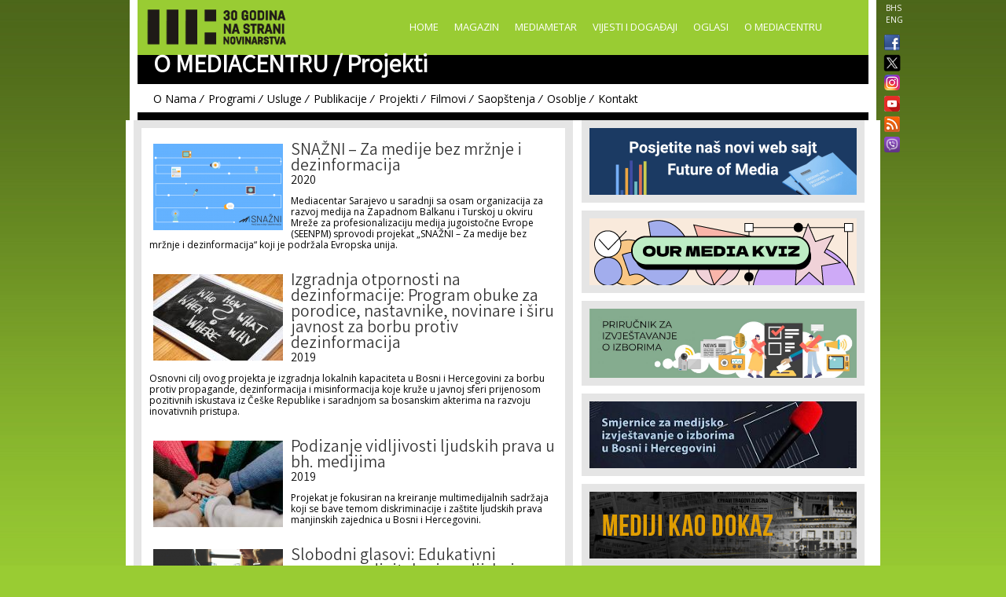

--- FILE ---
content_type: text/html; charset=utf-8
request_url: https://www.media.ba/bs/o-mediacentru/projekti?page=0%2C0%2C0%2C0%2C0%2C0%2C0%2C0%2C3
body_size: 7939
content:
<!DOCTYPE html>
<html lang="bs" dir="ltr">
<head>
  <!--[if IE]><![endif]-->
<meta http-equiv="Content-Type" content="text/html; charset=utf-8" />
<link rel="shortcut icon" href="https://www.media.ba/sites/all/themes/mediacentar_2012_omega/images/favicon.ico" type="image/vnd.microsoft.icon" />
<meta name="viewport" content="width=device-width, initial-scale=1, maximum-scale=1, minimum-scale=1, user-scalable=no" />
<meta name="description" content="Mediacentar Sarajevo - mconline podržava razvoj nezavisnog i profesionalnog novinarstva u Bosni i Hercegovini." />
<meta name="keywords" content="Mediacentar Sarajevo, MC_ONLINE, mconline, Media centar, Sarajevo, news, vijesti, novinar" />
<meta name="generator" content="Drupal 7 (http://drupal.org)" />
<link rel="canonical" href="https://www.media.ba/bs/o-mediacentru/projekti" />
<link rel="shortlink" href="https://www.media.ba/bs/o-mediacentru/projekti" />
<meta property="og:site_name" content="MC_ONLINE" />
<meta property="og:type" content="article" />
<meta property="og:url" content="https://www.media.ba/bs/o-mediacentru/projekti" />
<meta property="og:title" content="O Mediacentru - Projekti" />
<meta name="twitter:card" content="summary" />
<meta name="twitter:site" content="@mediacentar" />
<meta name="twitter:url" content="https://www.media.ba/bs/o-mediacentru/projekti" />
<meta name="twitter:title" content="O Mediacentru - Projekti" />
  <title>O Mediacentru - Projekti | MC_ONLINE</title>
  <link type="text/css" rel="stylesheet" href="//www.media.ba/sites/default/files/advagg_css/css__abuPwVKUmAfXsSBiiR_ds8MAZV4N6ogiNA95egVxHa0__skgao_9XcGVroptxiGd7tfuo9WBDQLNiPHbX08pdTqY__mF5RtmT_okBWmKLQTBcZ5H1mIUn1WNgi1-EuatSU6Wo.css" media="all" />
<style type="text/css" media="all">
/* <![CDATA[ */
.tinynav{display:none;}#zone-menu .block-menu-block ul.menu{display:block;}

/* ]]> */
</style>
<style type="text/css" media="all and (max-width:940px)">
/* <![CDATA[ */
.tinynav{display:block;}#zone-menu .block-menu-block ul.menu{display:none;}

/* ]]> */
</style>
<link type="text/css" rel="stylesheet" href="//www.media.ba/sites/default/files/advagg_css/css__2nl9tLpGw51dH_Sk8akx-jsCVtnuE2VMmMnfUO_9zm4__4iYtCMfYSBX_JXNo2SIHwfyvvozlIVEL-LHCtOs8FBQ__mF5RtmT_okBWmKLQTBcZ5H1mIUn1WNgi1-EuatSU6Wo.css" media="all" />

<!--[if (lt IE 9)&(!IEMobile)]>
<link type="text/css" rel="stylesheet" href="//www.media.ba/sites/default/files/advagg_css/css__ymoervm5xnBk-Ae5NznzG6vySQ62U_MyH0Og7FqjKZQ__h-tjQYCsD1QmzyVxUwmybZJdEyRNFcC4aSoH_qoFR6I__mF5RtmT_okBWmKLQTBcZ5H1mIUn1WNgi1-EuatSU6Wo.css" media="all" />
<![endif]-->

<!--[if gte IE 9]><!-->
<link type="text/css" rel="stylesheet" href="//www.media.ba/sites/default/files/advagg_css/css__POYvX3_3sPrZH920eiQ0oOXBeWYIBWeYyETOS-lMcGA__DZVI0ebCHejl2Ih6RCk47o07e-bK8N068Y6T9M8k0NU__mF5RtmT_okBWmKLQTBcZ5H1mIUn1WNgi1-EuatSU6Wo.css" media="all" />
<!--<![endif]-->
  <script type="text/javascript" src="//www.media.ba/sites/default/files/advagg_js/js__HFLWWaWVLH3xxqwANmT9ji8me45P2LWwdqyK8bm6NP4__RNYGA4suPWEXVSdHGh_U0_K8xzw-Xgd7EEX-ZKUGDDQ__mF5RtmT_okBWmKLQTBcZ5H1mIUn1WNgi1-EuatSU6Wo.js"></script>
<script type="text/javascript">
<!--//--><![CDATA[//><!--

    jQuery(document).ready(function($){
      $('#zone-menu .block-menu-block ul.menu').addClass('tinyjs');
      $('.tinyjs').tinyNav({
        header: false,
        active: 'active-trail'
      });
    });
//--><!]]>
</script>
<script type="text/javascript" src="//www.media.ba/sites/default/files/advagg_js/js__2X4HkLiyNO-iA4kRngYacUQVH4Lf5IowUrxqxy8ymLc__n95688RE7JgYKD8ji3lxj-ohWOep-t2VCI9DsaGOGGM__mF5RtmT_okBWmKLQTBcZ5H1mIUn1WNgi1-EuatSU6Wo.js"></script>
<script type="text/javascript" src="//www.media.ba/sites/default/files/advagg_js/js__dTRSuW27RiJte-z_L4Px_rno5dZsdWKiU3HtuBiTSmc__qxx0tZ2oz4MKEStUB_CPRHqSQzyJ0TJSjo-52r5f8jw__mF5RtmT_okBWmKLQTBcZ5H1mIUn1WNgi1-EuatSU6Wo.js"></script>
<script type="text/javascript" async="async" src="//www.googletagmanager.com/gtag/js?id=G-KQD0ZHGBWC"></script>
<script type="text/javascript">
<!--//--><![CDATA[//><!--
window.dataLayer = window.dataLayer || [];function gtag(){dataLayer.push(arguments)};gtag("js", new Date());gtag("set", "developer_id.dMDhkMT", true);gtag("config", "G-KQD0ZHGBWC", {"groups":"default"});
//--><!]]>
</script>
<script type="text/javascript" src="//www.media.ba/sites/default/files/advagg_js/js__H9ICWSDKPhib8agpsB0-l4hCVRIGFY6WibLoOR6r1Xs__wOjoZ05oCFjUxFwSIOYeYvvlitnvyHQovcC7TPn3gm4__mF5RtmT_okBWmKLQTBcZ5H1mIUn1WNgi1-EuatSU6Wo.js"></script>
<script type="text/javascript">
<!--//--><![CDATA[//><!--
jQuery.extend(Drupal.settings, {"basePath":"\/","pathPrefix":"bs\/","ajaxPageState":{"theme":"mediacentar_2012_omega","theme_token":"HgWfjWI_jwemv8t3BAWFSYCVrRpyKmhRDchu8za8WiE","css":{"modules\/system\/system.base.css":1,"modules\/system\/system.menus.css":1,"modules\/system\/system.messages.css":1,"modules\/system\/system.theme.css":1,"sites\/all\/modules\/simplenews\/simplenews.css":1,"sites\/all\/modules\/date\/date_api\/date.css":1,"sites\/all\/modules\/date\/date_popup\/themes\/datepicker.1.7.css":1,"modules\/field\/theme\/field.css":1,"modules\/node\/node.css":1,"modules\/search\/search.css":1,"modules\/user\/user.css":1,"sites\/all\/modules\/views\/css\/views.css":1,"sites\/all\/modules\/ctools\/css\/ctools.css":1,"sites\/all\/modules\/panels\/css\/panels.css":1,"0":1,"1":1,"sites\/all\/modules\/views_slideshow\/views_slideshow.css":1,"sites\/all\/modules\/panels\/plugins\/layouts\/twocol_bricks\/twocol_bricks.css":1,"modules\/locale\/locale.css":1,"sites\/all\/modules\/panels\/plugins\/layouts\/onecol\/onecol.css":1,"sites\/all\/themes\/mediacentar_2012_omega\/css\/mobile.css":1,"sites\/all\/themes\/omega\/alpha\/css\/alpha-reset.css":1,"sites\/all\/themes\/omega\/alpha\/css\/alpha-mobile.css":1,"sites\/all\/themes\/omega\/alpha\/css\/alpha-alpha.css":1,"sites\/all\/themes\/omega\/omega\/omega\/css\/formalize.css":1,"sites\/all\/themes\/omega\/omega\/omega\/css\/omega-text.css":1,"sites\/all\/themes\/omega\/omega\/omega\/css\/omega-branding.css":1,"sites\/all\/themes\/omega\/omega\/omega\/css\/omega-menu.css":1,"sites\/all\/themes\/omega\/omega\/omega\/css\/omega-forms.css":1,"sites\/all\/themes\/omega\/omega\/omega\/css\/omega-visuals.css":1,"sites\/all\/themes\/mediacentar_2012_omega\/css\/global.css":1,"ie::normal::sites\/all\/themes\/mediacentar_2012_omega\/css\/mediacentar-2012-omega-alpha-default.css":1,"ie::normal::sites\/all\/themes\/mediacentar_2012_omega\/css\/mediacentar-2012-omega-alpha-default-normal.css":1,"ie::normal::sites\/all\/themes\/omega\/alpha\/css\/grid\/alpha_default\/normal\/alpha-default-normal-12.css":1,"normal::sites\/all\/themes\/mediacentar_2012_omega\/css\/mediacentar-2012-omega-alpha-default.css":1,"normal::sites\/all\/themes\/mediacentar_2012_omega\/css\/mediacentar-2012-omega-alpha-default-normal.css":1,"sites\/all\/themes\/omega\/alpha\/css\/grid\/alpha_default\/normal\/alpha-default-normal-12.css":1},"js":{"misc\/jquery.js":1,"misc\/jquery.once.js":1,"misc\/drupal.js":1,"sites\/all\/modules\/tinynav\/tinynav-fork.js":1,"sites\/all\/modules\/views_slideshow\/js\/views_slideshow.js":1,"sites\/all\/modules\/google_analytics\/googleanalytics.js":1,"https:\/\/www.googletagmanager.com\/gtag\/js?id=G-KQD0ZHGBWC":1,"sites\/all\/themes\/omega\/omega\/omega\/js\/jquery.formalize.js":1,"sites\/all\/themes\/omega\/omega\/omega\/js\/omega-mediaqueries.js":1,"sites\/all\/themes\/omega\/omega\/omega\/js\/omega-equalheights.js":1}},"googleanalytics":{"account":["G-KQD0ZHGBWC"],"trackOutbound":1,"trackMailto":1,"trackDownload":1,"trackDownloadExtensions":"7z|aac|arc|arj|asf|asx|avi|bin|csv|doc(x|m)?|dot(x|m)?|exe|flv|gif|gz|gzip|hqx|jar|jpe?g|js|mp(2|3|4|e?g)|mov(ie)?|msi|msp|pdf|phps|png|ppt(x|m)?|pot(x|m)?|pps(x|m)?|ppam|sld(x|m)?|thmx|qtm?|ra(m|r)?|sea|sit|tar|tgz|torrent|txt|wav|wma|wmv|wpd|xls(x|m|b)?|xlt(x|m)|xlam|xml|z|zip"},"urlIsAjaxTrusted":{"\/bs\/o-mediacentru\/projekti?page=0%2C0%2C0%2C0%2C0%2C0%2C0%2C0%2C3":true},"omega":{"layouts":{"primary":"normal","order":["normal"],"queries":{"normal":"all and (min-width: 980px) and (min-device-width: 980px), all and (max-device-width: 980px) and (min-width: 980px) and (orientation:landscape)"}}}});
//--><!]]>
</script>
  <!--[if lt IE 9]><script src="http://html5shiv.googlecode.com/svn/trunk/html5.js"></script><![endif]-->
</head>
<body class="html not-front not-logged-in page-o-mediacentru page-o-mediacentru-projekti i18n-bs context-o-mediacentru">
<div id="fb-root"></div>
<script>(function(d, s, id) {
  var js, fjs = d.getElementsByTagName(s)[0];
  if (d.getElementById(id)) return;
  js = d.createElement(s); js.id = id;
  js.src = "//connect.facebook.net/en_GB/all.js#xfbml=1&appId=256287117842689";
  fjs.parentNode.insertBefore(js, fjs);
}(document, 'script', 'facebook-jssdk'));</script>
  <div id="skip-link">
    <a href="#main-content" class="element-invisible element-focusable">Skip to main content</a>
  </div>
    <div class="page clearfix" id="page">
      <header id="section-header" class="section section-header">
  <div id="zone-menu-wrapper" class="zone-wrapper zone-menu-wrapper clearfix">  
  <div id="zone-menu" class="zone zone-menu clearfix container-12">
    <div class="grid-12 region region-menu" id="region-menu">
  <div class="region-inner region-menu-inner">
        <div class="block block-locale block-language block-locale-language odd block-without-title" id="block-locale-language">
  <div class="block-inner clearfix">
                
    <div class="content clearfix">
      <ul class="language-switcher-locale-url"><li class="bs first active"><a href="/bs/o-mediacentru/projekti" class="language-link active" xml:lang="bs">BHS</a></li><li class="en last"><a href="/en/o-mediacentru/projekti" class="language-link" xml:lang="en">ENG</a></li></ul>    </div>
  </div>
</div><div class="block block-menu-block block-2 block-menu-block-2 even block-without-title" id="block-menu-block-2">
  <div class="block-inner clearfix">
                
    <div class="content clearfix">
      <div class="menu-block-wrapper menu-block-2 menu-name-main-menu parent-mlid-0 menu-level-1">
  <ul class="menu"><li class="first leaf menu-mlid-218"><a href="/bs">Home</a></li>
<li class="leaf has-children menu-mlid-639"><a href="/bs/magazin" title="">Magazin</a></li>
<li class="leaf has-children menu-mlid-1367"><a href="/bs/mediametar" title="">Mediametar</a></li>
<li class="leaf has-children menu-mlid-675"><a href="/bs/vijesti" title="">Vijesti i događaji</a></li>
<li class="leaf menu-mlid-689"><a href="/bs/oglasi">Oglasi</a></li>
<li class="last leaf has-children menu-mlid-692"><a href="/bs/o-mediacentru" title="">O Mediacentru</a></li>
</ul></div>
    </div>
  </div>
</div><div class="block block-block block-50 block-block-50 odd block-without-title" id="block-block-50">
  <div class="block-inner clearfix">
                
    <div class="content clearfix">
      <ul class="ikonice" style="margin: 0px; padding: 0px; position: absolute; right: -40px; top: 48px; list-style: none outside none;"><li><a href="https://www.facebook.com/pages/Mediacentar-Sarajevo/146386588744056" style="display: block; margin: 0 0 10px; padding:0 0px 0px 8px;border:0;" target="_blank" title="MC_ONLINE Facebook"><img alt="" border="0" src="/sites/all/themes/mediacentar_2012_omega/images/facebook.png" style="width: 20px; margin-top:-4px;" /></a></li><li><a href="https://twitter.com/mediacentar" style="display: block; margin: -5px -10px 5px; padding:0 0px 0px 8px;border:0;" target="_blank" title="MC_ONLINE Twitter"><img alt="" border="0" src="/sites/all/themes/mediacentar_2012_omega/images/twitter2.png" style="width: 40px; margin-top:-4px;margin-right: -30px;" /></a></li><li><a href="https://www.instagram.com/mediacentarsarajevo/" style="display: block; margin: 0 0 7px; padding:0 0px 0px 8px;border:0;" target="_blank" title="MC_ONLINE Instagram"><img alt="" border="0" src="/sites/all/themes/mediacentar_2012_omega/images/instagram.png" style="width: 20px; margin-top:-4px;" /></a></li><li><a href="https://www.youtube.com/user/mediacentarsarajevo" rel="publisher" style="text-decoration:none;display: block; margin: 0 0 10px; padding:0 0px 0px 8px;border:0;" target="_blank" title="MC_ONLINE YouTube"><img alt="YouTube" src="/sites/all/themes/mediacentar_2012_omega/images/icon-youtube.png" style="border:0;width:20px;height:20px;" /></a></li><li><a href="http://www.media.ba/bs/mcrss.xml" style="display: block; margin: 0 0 10px; padding:0 0px 0px 8px;border:0;" target="_blank" title="MC_ONLINE RSS"><img alt="" border="0" src="/sites/all/themes/mediacentar_2012_omega/images/rss.png" style="margin-top:-4px; width: 20px;" /></a></li><li><a href="https://invite.viber.com/?g2=AQB8VVG3RDARaE%2FCVmrFafJsZ2hlVnNCaeu5m%2FqOvFtHTjTv%2B7LAVH3FtRd319iW&amp;lang=en" style="display: block; margin: 0 0 10px; padding:0 0px 0px 8px;border:0;" target="_blank" title="MC_ONLINE VIBER"><img alt="" border="0" src="/sites/all/themes/mediacentar_2012_omega/images/viber-icon.png" style="margin-top:-4px; width: 20px;" /></a></li></ul>    </div>
  </div>
</div><div class="block block-block block-5 block-block-5 even block-without-title" id="block-block-5">
  <div class="block-inner clearfix">
                
    <div class="content clearfix">
      <style>
	/* logo 30 godina */
  #block-block-5 h1 a img {
  height: 58px;
  margin-top: -15px;
  margin-left: -12px;
  }
</style>
<h1><a href="/bs"><img src="/sites/default/files/mcs-logo-black-on-green30.png" border="0" alt="Media Centar Sarajevo" title="Media Centar Sarajevo" /></a></h1>    </div>
  </div>
</div>  </div>
</div>
<div class="grid-12 region region-branding" id="region-branding">
  <div class="region-inner region-branding-inner">
        <div class="block block-block block-22 block-block-22 odd block-without-title" id="block-block-22">
  <div class="block-inner clearfix">
                
    <div class="content clearfix">
      <h2 class="section-title">O Mediacentru / <span class="sub-section-title">Projekti</span></h2>    </div>
  </div>
</div><div class="block block-block block-71 block-block-71 even block-without-title" id="block-block-71">
  <div class="block-inner clearfix">
                
    <div class="content clearfix">
      <div class="zone-wrapper zone-header-wrapper clearfix" id="zone-header-wrapper" style="margin-left: -10px;"><div class="zone zone-header clearfix container-12" id="zone-header"><div class="grid-12 region region-header-first" id="region-header-first"><div class="region-inner region-header-first-inner"><div class="block block-menu-block contextual-links-region block-1 block-menu-block-1 odd block-without-title" id="block-menu-block-1" style="display: block!important;"><div class="block-inner clearfix"><div class="content clearfix"><div class="menu-block-wrapper menu-block-1 menu-name-main-menu parent-mlid-0 menu-level-2"><ul class="menu"><li class="first leaf active-trail active menu-mlid-693"><a class="active-trail active active" href="/bs/o-mediacentru" title="">O Nama</a></li><li class="leaf menu-mlid-694"><a href="/bs/o-mediacentru/programi" title="About MCS, Programmes">Programi</a></li><li class="leaf menu-mlid-896"><a href="/bs/o-mediacentru/usluge" title="">Usluge</a></li><li class="leaf menu-mlid-814"><a href="/bs/o-mediacentru/publikacije" title="">Publikacije</a></li><li class="leaf menu-mlid-815"><a href="/bs/o-mediacentru/projekti">Projekti</a></li><li class="leaf menu-mlid-932"><a href="/bs/o-mediacentru/filmovi">Filmovi</a></li><li class="leaf menu-mlid-816"><a href="/bs/o-mediacentru/saopstenja" title="">Saopštenja</a></li><li class="leaf menu-mlid-898"><a href="/bs/o-mediacentru/osoblje" title="">Osoblje</a></li><li class="last leaf menu-mlid-695"><a href="/bs/o-mediacentru/kontakt" title="">Kontakt</a></li></ul></div></div></div></div></div></div></div></div>    </div>
  </div>
</div>  </div>
</div>  </div>
</div></header>    
      <section id="section-content" class="section section-content">
  <div id="zone-content-wrapper" class="zone-wrapper zone-content-wrapper clearfix">  
  <div id="zone-content" class="zone zone-content clearfix container-12">    
        
        <div class="grid-7 region region-content" id="region-content">
  <div class="region-inner region-content-inner">
    <a id="main-content"></a>
                <h1 class="title" id="page-title">O Mediacentru - Projekti</h1>
                        <div class="block block-system block-main block-system-main odd block-without-title" id="block-system-main">
  <div class="block-inner clearfix">
                
    <div class="content clearfix">
      <div class="panel-display panel-2col-bricks clearfix" >
  <div class="panel-panel panel-col-top">
    <div class="inside"><div class="panel-pane pane-views pane-projects view-thick-border-teasers"   class="panel-pane pane-views pane-projects view-thick-border-teasers">
  
      
  
  <div class="pane-content">
    <div class="view view-projects view-id-projects view-display-id-block view-dom-id-24305a3d9013c611fb26a7b3b288412a">
        
  
  
      <div class="view-content">
        <div class="views-row views-row-1 views-row-odd views-row-first">
    <div class="ds-1col node node-project node-teaser view-mode-teaser clearfix ">

  
  <div class="field field-name-field-image field-type-image field-label-hidden"><div class="field-items"><div class="field-item even"><a href="/bs/project/snazni-za-medije-bez-mrznje-i-dezinformacija"><img src="https://www.media.ba/sites/default/files/styles/teaser/public/visuals_800x480_2-03.png?itok=HBgS9kxS" width="165" height="110" alt="" /></a></div></div></div><div class="field field-name-title field-type-ds field-label-hidden"><div class="field-items"><div class="field-item even"><h2><a href="/bs/project/snazni-za-medije-bez-mrznje-i-dezinformacija">SNAŽNI – Za medije bez mržnje i dezinformacija</a></h2></div></div></div><div class="field field-name-field-year field-type-datetime field-label-hidden"><div class="field-items"><div class="field-item even"><span class="date-display-single">2020</span></div></div></div><div class="field field-name-field-summary field-type-text-long field-label-hidden"><div class="field-items"><div class="field-item even"><p>Mediacentar Sarajevo u saradnji sa osam organizacija za razvoj medija na Zapadnom Balkanu i Turskoj u okviru Mreže za profesionalizaciju medija jugoistočne Evrope (SEENPM) sprovodi projekat „SNAŽNI – Za medije bez mržnje i dezinformacija“ koji je podržala Evropska unija.</p>
</div></div></div></div>  </div>
  <div class="views-row views-row-2 views-row-even">
    <div class="ds-1col node node-project node-teaser view-mode-teaser clearfix ">

  
  <div class="field field-name-field-image field-type-image field-label-hidden"><div class="field-items"><div class="field-item even"><a href="/bs/project/izgradnja-otpornosti-na-dezinformacije-program-obuke-za-porodice-nastavnike-novinare-i-siru"><img src="https://www.media.ba/sites/default/files/styles/teaser/public/questions-2212771_640.jpg?itok=vuB9-CZu" width="165" height="110" alt="" /></a></div></div></div><div class="field field-name-title field-type-ds field-label-hidden"><div class="field-items"><div class="field-item even"><h2><a href="/bs/project/izgradnja-otpornosti-na-dezinformacije-program-obuke-za-porodice-nastavnike-novinare-i-siru">Izgradnja otpornosti na dezinformacije: Program obuke za porodice, nastavnike, novinare i širu javnost za borbu protiv dezinformacija</a></h2></div></div></div><div class="field field-name-field-year field-type-datetime field-label-hidden"><div class="field-items"><div class="field-item even"><span class="date-display-single">2019</span></div></div></div><div class="field field-name-field-summary field-type-text-long field-label-hidden"><div class="field-items"><div class="field-item even"><p>Osnovni cilj ovog projekta je izgradnja lokalnih kapaciteta u Bosni i Hercegovini za borbu protiv propagande, dezinformacija i misinformacija koje kruže u javnoj sferi prijenosom pozitivnih iskustava iz Češke Republike i saradnjom sa bosanskim akterima na razvoju inovativnih pristupa.</p>
</div></div></div></div>  </div>
  <div class="views-row views-row-3 views-row-odd">
    <div class="ds-1col node node-project node-teaser view-mode-teaser clearfix ">

  
  <div class="field field-name-field-image field-type-image field-label-hidden"><div class="field-items"><div class="field-item even"><a href="/bs/project/podizanje-vidljivosti-ljudskih-prava-u-bh-medijima"><img src="https://www.media.ba/sites/default/files/styles/teaser/public/ruke_naslovna.jpg?itok=6GUk7s6E" width="165" height="110" alt="" /></a></div></div></div><div class="field field-name-title field-type-ds field-label-hidden"><div class="field-items"><div class="field-item even"><h2><a href="/bs/project/podizanje-vidljivosti-ljudskih-prava-u-bh-medijima">Podizanje vidljivosti ljudskih prava u bh. medijima</a></h2></div></div></div><div class="field field-name-field-year field-type-datetime field-label-hidden"><div class="field-items"><div class="field-item even"><span class="date-display-single">2019</span></div></div></div><div class="field field-name-field-summary field-type-text-long field-label-hidden"><div class="field-items"><div class="field-item even"><p>Projekat je fokusiran na kreiranje multimedijalnih sadržaja koji se bave temom diskriminacije i zaštite ljudskih prava manjinskih zajednica u Bosni i Hercegovini.</p>
</div></div></div></div>  </div>
  <div class="views-row views-row-4 views-row-even">
    <div class="ds-1col node node-project node-teaser view-mode-teaser clearfix ">

  
  <div class="field field-name-field-image field-type-image field-label-hidden"><div class="field-items"><div class="field-item even"><a href="/bs/project/slobodni-glasovi-edukativni-program-o-digitalnoj-medijskoj-produkciji-za-novinare-u-bih"><img src="https://www.media.ba/sites/default/files/styles/teaser/public/freevoices.png?itok=ilQDuYzc" width="165" height="110" alt="" /></a></div></div></div><div class="field field-name-title field-type-ds field-label-hidden"><div class="field-items"><div class="field-item even"><h2><a href="/bs/project/slobodni-glasovi-edukativni-program-o-digitalnoj-medijskoj-produkciji-za-novinare-u-bih">Slobodni glasovi: Edukativni program o digitalnoj medijskoj produkciji za novinare u BiH</a></h2></div></div></div><div class="field field-name-field-year field-type-datetime field-label-hidden"><div class="field-items"><div class="field-item even"><span class="date-display-single">2018</span></div></div></div><div class="field field-name-field-summary field-type-text-long field-label-hidden"><div class="field-items"><div class="field-item even"><p>"Slobodni glasovi" je edukativni program posvećen digitalnoj medijskoj produkciji i razvoju digitalnih komunikacijskih strategija.</p>
</div></div></div></div>  </div>
  <div class="views-row views-row-5 views-row-odd views-row-last">
    <div class="ds-1col node node-project node-teaser view-mode-teaser clearfix ">

  
  <div class="field field-name-field-image field-type-image field-label-hidden"><div class="field-items"><div class="field-item even"><a href="/bs/project/protiv-radikalizacije-i-nasilnog-ekstremizma-u-bh-javnom-prostoru"><img src="https://www.media.ba/sites/default/files/styles/teaser/public/projekt_0.png?itok=AVO-ydpW" width="165" height="110" alt="" /></a></div></div></div><div class="field field-name-title field-type-ds field-label-hidden"><div class="field-items"><div class="field-item even"><h2><a href="/bs/project/protiv-radikalizacije-i-nasilnog-ekstremizma-u-bh-javnom-prostoru">Protiv radikalizacije i nasilnog ekstremizma u bh. javnom prostoru</a></h2></div></div></div><div class="field field-name-field-year field-type-datetime field-label-hidden"><div class="field-items"><div class="field-item even"><span class="date-display-single">2018</span></div></div></div><div class="field field-name-field-summary field-type-text-long field-label-hidden"><div class="field-items"><div class="field-item even"><p>Projekat "Protiv radikalizacije i nasilnog ekstremizma u bh. javnom prostoru" usmjeren je na problem polarizacije, radikalizacije i potencijalnog nasilnog ekstremizma među mladima u Bosni i Hercegovini.</p>
</div></div></div></div>  </div>
    </div>
  
      <h2 class="element-invisible">Pages</h2><div class="item-list"><ul class="pager"><li class="pager-first first"><a title="Go to first page" href="/bs/o-mediacentru/projekti?page=0%2C0%2C0%2C0%2C0%2C0%2C0%2C0%2C0">« first</a></li><li class="pager-previous"><a title="Go to previous page" href="/bs/o-mediacentru/projekti?page=0%2C0%2C0%2C0%2C0%2C0%2C0%2C0%2C2">‹ previous</a></li><li class="pager-item"><a title="Go to page 1" href="/bs/o-mediacentru/projekti?page=0%2C0%2C0%2C0%2C0%2C0%2C0%2C0%2C0">1</a></li><li class="pager-item"><a title="Go to page 2" href="/bs/o-mediacentru/projekti?page=0%2C0%2C0%2C0%2C0%2C0%2C0%2C0%2C1">2</a></li><li class="pager-item"><a title="Go to page 3" href="/bs/o-mediacentru/projekti?page=0%2C0%2C0%2C0%2C0%2C0%2C0%2C0%2C2">3</a></li><li class="pager-current">4</li><li class="pager-item"><a title="Go to page 5" href="/bs/o-mediacentru/projekti?page=0%2C0%2C0%2C0%2C0%2C0%2C0%2C0%2C4">5</a></li><li class="pager-item"><a title="Go to page 6" href="/bs/o-mediacentru/projekti?page=0%2C0%2C0%2C0%2C0%2C0%2C0%2C0%2C5">6</a></li><li class="pager-item"><a title="Go to page 7" href="/bs/o-mediacentru/projekti?page=0%2C0%2C0%2C0%2C0%2C0%2C0%2C0%2C6">7</a></li><li class="pager-item"><a title="Go to page 8" href="/bs/o-mediacentru/projekti?page=0%2C0%2C0%2C0%2C0%2C0%2C0%2C0%2C7">8</a></li><li class="pager-item"><a title="Go to page 9" href="/bs/o-mediacentru/projekti?page=0%2C0%2C0%2C0%2C0%2C0%2C0%2C0%2C8">9</a></li><li class="pager-ellipsis">…</li><li class="pager-next"><a title="Go to next page" href="/bs/o-mediacentru/projekti?page=0%2C0%2C0%2C0%2C0%2C0%2C0%2C0%2C4">next ›</a></li><li class="pager-last last"><a title="Go to last page" href="/bs/o-mediacentru/projekti?page=0%2C0%2C0%2C0%2C0%2C0%2C0%2C0%2C11">last »</a></li></ul></div>  
  
  
  
  
</div>  </div>

  
  </div>
</div>
  </div>
  <div class="center-wrapper">
    <div class="panel-panel panel-col-first">
      <div class="inside"></div>
    </div>

    <div class="panel-panel panel-col-last">
      <div class="inside"></div>
    </div>
  </div>
  <div class="panel-panel panel-col-middle">
    <div class="inside"></div>
  </div>
  <div class="center-wrapper">
    <div class="panel-panel panel-col-first">
      <div class="inside"></div>
    </div>

    <div class="panel-panel panel-col-last">
      <div class="inside"></div>
    </div>
  </div>
  <div class="panel-panel panel-col-bottom">
    <div class="inside"></div>
  </div>
</div>
    </div>
  </div>
</div>      </div>
</div><aside class="grid-5 region region-sidebar-second" id="region-sidebar-second">
  <div class="region-inner region-sidebar-second-inner">
    <div class="block block-panels-mini block-sidebar-banner block-panels-mini-sidebar-banner odd block-without-title" id="block-panels-mini-sidebar-banner">
  <div class="block-inner clearfix">
                
    <div class="content clearfix">
      <div class="panel-display panel-1col clearfix" id="mini-panel-sidebar_banner">
  <div class="panel-panel panel-col">
    <div><div class="panel-pane pane-block pane-block-91"   class="panel-pane pane-block pane-block-91">
  
      
  
  <div class="pane-content">
    <p><a href="https://futureofmedia.seenpm.org/"><img alt="" src="/sites/default/files/media_ba_banner_future_of_media1.png" style="width: 340px; height: 85px;" /></a></p>  </div>

  
  </div>
<div class="panel-separator"></div><div class="panel-pane pane-block pane-block-90"   class="panel-pane pane-block pane-block-90">
  
      
  
  <div class="pane-content">
    <p><a href="https://ourmediaquiz.seenpm.org/bosanski/"><img alt="" src="/sites/default/files/340x85-1.png" style="width: 340px; height: 85px;" /></a></p>  </div>

  
  </div>
<div class="panel-separator"></div><div class="panel-pane pane-block pane-block-88"   class="panel-pane pane-block pane-block-88">
  
      
  
  <div class="pane-content">
    <p><a href="http://izbori.media.ba"><img alt="" src="/sites/default/files/mc_izvjestavanje_izbora_-_banner.jpg" style="width: 340px; height: 88px;" /></a></p>  </div>

  
  </div>
<div class="panel-separator"></div><div class="panel-pane pane-block pane-block-89"   class="panel-pane pane-block pane-block-89">
  
      
  
  <div class="pane-content">
    <p><a href="https://media.ba/bs/publication/smjernice-za-medijsko-izvjestavanje-o-izborima-u-bosni-i-hercegovini"><img alt="" src="/sites/default/files/izbori_2024_smjernice_baner.jpg" style="width: 340px; height: 85px;" /></a></p>  </div>

  
  </div>
<div class="panel-separator"></div><div class="panel-pane pane-block pane-block-87"   class="panel-pane pane-block pane-block-87">
  
      
  
  <div class="pane-content">
    <p><a href="https://medijikaodokaz.ba/"><img alt="" src="/sites/default/files/web_banner.jpg" style="width: 340px; height: 85px;" /></a></p>  </div>

  
  </div>
<div class="panel-separator"></div><div class="panel-pane pane-block pane-block-86"   class="panel-pane pane-block pane-block-86">
  
      
  
  <div class="pane-content">
    <p><a href="https://www.mladizaboljemedije.jabiheu.ba"><img alt="" src="/sites/default/files/priprema_web.jpg" style="width: 340px; height: 85px;" /></a></p>  </div>

  
  </div>
<div class="panel-separator"></div><div class="panel-pane pane-block pane-block-82"   class="panel-pane pane-block pane-block-82">
  
      
  
  <div class="pane-content">
    <p><a href="http://www.media.ba/bs/tags/medijska-akademija"><img alt="" src="/sites/default/files/ma_banner_rev_340x85.png" style="width: 340px; height: 85px;" /></a></p>  </div>

  
  </div>
<div class="panel-separator"></div><div class="panel-pane pane-block pane-block-84"   class="panel-pane pane-block pane-block-84">
  
      
  
  <div class="pane-content">
    <p><a href="https://media.ba/bs/serijal/omladinski-kampovi"><img alt="" src="/sites/default/files/ma_omladinski_kampovi.png" style="width: 340px; height: 85px;" /></a></p>  </div>

  
  </div>
<div class="panel-separator"></div><div class="panel-pane pane-block pane-block-78"   class="panel-pane pane-block pane-block-78">
  
      
  
  <div class="pane-content">
    <p><a href="http://www.media.ba/bs/serijal/transparentnost-finansiranja-medija"><img alt="" src="/sites/default/files/mc_r01.png" style="width: 340px; height: 85px;" /></a></p>  </div>

  
  </div>
<div class="panel-separator"></div><div class="panel-pane pane-block pane-block-67"   class="panel-pane pane-block pane-block-67">
  
      
  
  <div class="pane-content">
    <p><a href="http://www.media.ba/bs/project/regionalna-nagrada-eu-za-istrazivacko-novinarstvo"><img alt="" src="/sites/default/files/banner_regionalna_nagrada.png" style="width: 342px; height: 86px;" /></a></p>  </div>

  
  </div>
<div class="panel-separator"></div><div class="panel-pane pane-block pane-block-39 banner"   class="panel-pane pane-block pane-block-39 banner">
  
      
  
  <div class="pane-content">
    <a href="http://sveske.ba"><img alt="Sarajevske sveske" src="/sites/default/files/sveske.jpg" style="width: 340px; height: 85px;" /></a>  </div>

  
  </div>
<div class="panel-separator"></div><div class="panel-pane pane-block pane-block-43"   class="panel-pane pane-block pane-block-43">
  
      
  
  <div class="pane-content">
    <p><a href="http://www.infobiro.ba/"><img alt="InfoBiro" src="/sites/default/files/infobiro.jpg" style="width: 340px; height: 85px;" /></a></p>  </div>

  
  </div>
<div class="panel-separator"></div><div class="panel-pane pane-block pane-block-74"   class="panel-pane pane-block pane-block-74">
  
      
  
  <div class="pane-content">
    <p><a href="http://www.media.ba/bs/serijal/150-godina-stampe-u-bih"><img alt="" src="/sites/default/files/banner_elvira_1_0.jpg" style="width: 341px; height: 86px;" /></a></p>  </div>

  
  </div>
<div class="panel-separator"></div><div class="panel-pane pane-block pane-block-77"   class="panel-pane pane-block pane-block-77">
  
      
  
  <div class="pane-content">
    <p><iframe allowfullscreen="" frameborder="0" height="191" src="https://www.youtube.com/embed/SKb8CoyXaNs" width="340"></iframe></p>  </div>

  
  </div>
</div>
  </div>
</div>
    </div>
  </div>
</div><div class="block block-search block-form block-search-form even block-without-title" id="block-search-form">
  <div class="block-inner clearfix">
                
    <div class="content clearfix">
      <form action="/bs/o-mediacentru/projekti?page=0%2C0%2C0%2C0%2C0%2C0%2C0%2C0%2C3" method="post" id="search-block-form" accept-charset="UTF-8"><div><div class="container-inline">
      <h2 class="element-invisible">Search form</h2>
    <div class="form-item form-type-textfield form-item-search-block-form">
  <label class="element-invisible" for="edit-search-block-form--2">Search </label>
 <input title="Enter the terms you wish to search for." type="text" id="edit-search-block-form--2" name="search_block_form" value="" size="15" maxlength="128" class="form-text" />
</div>
<div class="form-actions form-wrapper" id="edit-actions--2"><input type="submit" id="edit-submit--2" name="op" value="Search" class="form-submit" /></div><input type="hidden" name="form_build_id" value="form-b6lauzm4VvWGtXSVgVSVVGXu0gSsfxgraIX2U9u1P-0" />
<input type="hidden" name="form_id" value="search_block_form" />
</div>
</div></form>    </div>
  </div>
</div>  </div>
</aside>  </div>
</div></section>    
  
      <footer id="section-footer" class="section section-footer">
  <div id="zone-footer-wrapper" class="zone-wrapper zone-footer-wrapper clearfix">  
  <div id="zone-footer" class="zone zone-footer clearfix container-12">
    <div class="grid-12 region region-footer-first" id="region-footer-first">
  <div class="region-inner region-footer-first-inner">
    <div class="block block-block block-29 block-block-29 odd block-without-title" id="block-block-29">
  <div class="block-inner clearfix">
                
    <div class="content clearfix">
      <p>MC_ONLINE © Mediacentar, 2014</p>    </div>
  </div>
</div><div class="block block-menu block-menu-footer-menu block-menu-menu-footer-menu even block-without-title" id="block-menu-menu-footer-menu">
  <div class="block-inner clearfix">
                
    <div class="content clearfix">
      <ul class="menu"><li class="first leaf"><a href="/bs/autori/a" title="">Autori</a></li>
<li class="leaf"><a href="/bs/prava" title="">Autorska i izdavačka prava</a></li>
<li class="leaf"><a href="/bs/basic-page/donatori" title="">Donatori</a></li>
<li class="leaf"><a href="/bs/ebilten" title="">E-bilten</a></li>
<li class="leaf"><a href="/bs/basic-page/impressum" title="">Impressum</a></li>
<li class="last leaf"><a href="/bs/uputstvazaautore" title="">Uputstva za autore</a></li>
</ul>    </div>
  </div>
</div><div class="block block-block block-51 block-block-51 odd block-without-title" id="block-block-51">
  <div class="block-inner clearfix">
                
    <div class="content clearfix">
      <ul class="ikonice" style="margin: 0px; padding: 0px; position: absolute; right: -40px; top: 18px; list-style: none outside none;"><li><a href="https://www.facebook.com/pages/Mediacentar-Sarajevo/146386588744056" style="display: block; margin: 0 0 10px; padding:0 0px 0px 8px;border:0;" target="_blank" title="MC_ONLINE Facebook"><img alt="" src="/sites/all/themes/mediacentar_2012_omega/images/facebook.png" style="width: 20px; margin-top:-4px;" border="0" /></a></li><li><a href="https://twitter.com/mediacentar" style="display: block; margin: 0 0 10px; padding:0 0px 0px 8px;border:0;" target="_blank" title="MC_ONLINE Twitter"><img alt="" src="/sites/all/themes/mediacentar_2012_omega/images/twitter2.png" style="width: 20px; margin-top:-4px;" border="0" /></a></li><li><a href="http://www.media.ba/bs/mcrss.xml" style="display: block; margin: 0 0 10px; padding:0 0px 0px 8px;border:0;" target="_blank" title="MC_ONLINE RSS"><img alt="" src="/sites/all/themes/mediacentar_2012_omega/images/rss.png" style="margin-top:-4px; width: 20px;" border="0" /></a></li></ul>    </div>
  </div>
</div>  </div>
</div>  </div>
</div></footer>  </div>  </body>
</html>

--- FILE ---
content_type: text/css
request_url: https://www.media.ba/sites/default/files/advagg_css/css__2nl9tLpGw51dH_Sk8akx-jsCVtnuE2VMmMnfUO_9zm4__4iYtCMfYSBX_JXNo2SIHwfyvvozlIVEL-LHCtOs8FBQ__mF5RtmT_okBWmKLQTBcZ5H1mIUn1WNgi1-EuatSU6Wo.css
body_size: 13321
content:
@import url(https://fonts.googleapis.com/css?family=Open+Sans:400,700,400italic&subset=latin-ext,latin);@import url(https://fonts.googleapis.com/css?family=News+Cycle:400,700&subset=latin,latin-ext);@import url('https://fonts.googleapis.com/css2?family=Varta:wght@300&display=swap');#views-slideshow-form-wrapper .form-item.dependent-options{padding-left:5px}#views-slideshow-form-wrapper .vs-dependent{padding-left:30px}.panel-2col-bricks{margin-top:0;padding-top:0}.panel-2col-bricks .panel-col-top,.panel-2col-bricks .panel-col-middle,.panel-2col-bricks .panel-col-bottom{width:99.9%;clear:both}.panel-2col-bricks .panel-col-top .inside,.panel-2col-bricks .panel-col-middle .inside{margin-bottom:.5em}.panel-2col-bricks .panel-col-first{float:left;width:50%}* html .panel-2col-bricks .panel-col-first{width:49.9%}.panel-2col-bricks .panel-col-first .inside{margin:0 .5em .5em 0}.panel-2col-bricks .panel-col-last{float:left;width:50%}* html .panel-2col-bricks .panel-col-last{width:49.9%}.panel-2col-bricks .panel-col-last .inside{margin:0 0 .5em .5em}.panel-2col-bricks .panel-separator{margin:0 0 1em 0}.locale-untranslated{font-style:normal;text-decoration:line-through}#locale-translation-filter-form .form-item-language,#locale-translation-filter-form .form-item-translation,#locale-translation-filter-form .form-item-group{float:left;padding-right:.8em;margin:.1em;width:15em}#locale-translation-filter-form .form-type-select select{width:100%}#locale-translation-filter-form .form-actions{float:left;padding:3ex 0 0 1em}.language-switcher-locale-session a.active{color:#0062a0}.language-switcher-locale-session a.session-active{color:#000}.panel-2col .panel-col-first .inside{margin:0}.panel-1col .panel-col{width:100%}#panels-edit-display .panel-pane,#panels-edit-display .helperclass{margin:.5em}.panel-2col .panel-separator{margin:0 0 1em 0}@media screen and (min-width:580px) and (max-width:940px){body{min-width:580px !important}.container-12{width:580px !important;margin-left:auto;margin-right:auto}#block-views-nodequeue-1-block-2{width:180px !important;margin-left:20px;background-color:black;height:235px}.front #block-panels-mini-sidebar-banner .panel-1col .panel-col{width:190px !important}.front #block-panels-mini-sidebar-banner .panel-1col .panel-col img,.front #block-panels-mini-sidebar-banner .panel-1col .panel-col embed{height:48px !important;width:170px !important}.front #block-panels-mini-sidebar-banner .panel-1col .panel-col .pane-block-48 img{height:170px !important;width:170px !important}#block-menu-menu-footer-menu{margin-left:2px !important;margin-top:-10px}.front #region-sidebar-second{width:560px !important}.front #block-fb-social-facebook-likebox,#block-fb-social-facebook-recommend{width:340px !important;float:left}.front #block-panels-mini-sidebar-banner{float:left;margin-left:10px;position:relative;top:-290px;width:170px !important}.front .region-sidebar-second #edit-search-block-form--2{width:460px !important}.region-footer-first-inner{background-color:#e5e5e5;margin-top:0 !important}.region-sidebar-second .block-search{margin-top:10px}.front .pane-homepage-central-banner{margin:0 !important}.page-o-mediacentru-prostor-oprema.context-o-mediacentru #region-content,.page-o-mediacentru-programi.context-o-mediacentru #region-content{width:580px !important}body.page-o-mediacentru-programi table.views-view-grid img{height:70px;vertical-align:bottom;width:90px}body.page-o-mediacentru-programi table.views-view-grid td{margin:0 10px 0 0;padding:0;width:60px !important;background-color:#e5e5e5}body.page-o-mediacentru-programi table{background:none repeat scroll 0 0 red;border:1px solid #ccc;width:67%}.page-o-mediacentru-programi .view-about-mcs.view-id-about_mcs .views-field-field-summary{min-height:400px;padding:10px;width:60px !important}.page-o-mediacentru-programi .view-about-mcs.view-id-about_mcs .views-field-title,.page-o-mediacentru-programi .view-about-mcs.view-id-about_mcs .views-field-body,.page-o-mediacentru-programi .view-about-mcs.view-id-about_mcs .views-field-field-summary{background-color:#e5e5e5;font-family:'News Cycle',sans-serif;width:60px !important}
.page-o-mediacentru-programi table.views-view-grid .views-field-field-image,.page-o-mediacentru-programi table.views-view-grid .views-field-title,.page-o-mediacentru-programi table.views-view-grid .views-field-body{background-color:#e5e5e5;width:111px !important}.page-o-mediacentru-programi .view-content{width:580px}.page-o-mediacentru-programi #region-content .pane-content .view{overflow:visible !important;margin-left:10px}.page-o-mediacentru-programi.context-o-mediacentru .region-content-inner{background-color:#fff;width:560px !important}.page-o-mediacentru.context-o-mediacentru #region-content h2,.page-o-mediacentru-programi .view-about-mcs.view-id-about_mcs .views-field-title a{font-size:14px !important;font-weight:normal;margin:0}.page-o-mediacentru-programi .view-about-mcs.view-id-about_mcs p{font-family:Helvetica,Arial,sans-serif;font-size:12px !important}.context-o-mediacentru .zone-content{border-left:0 solid #fff !important;border-right:0 solid #fff !important}.page-o-mediacentru.context-o-mediacentru .zone.zone-content.container-12{background:#fff !important}.context-o-mediacentru #region-sidebar-second{width:560px !important}.page-o-mediacentru.context-o-mediacentru .region-sidebar-second #edit-search-block-form--2{width:460px !important}.page-o-mediacentru-filmovi #region-content .region-content-inner{border:10px solid #e5e5e5;margin-left:10px;padding:10px;width:520px}.view-mode-about_mcs_big_item .field{width:515px !important;margin-left:25px}.view-mode-about_mcs_big_item .field-name-field-image{margin-left:0}.view-mode-about_mcs_big_item .field-name-title h2 a{display:block;padding-bottom:20px}.page-o-mediacentru-publikacije .view-thick-border-teasers{border:10px solid #e5e5e5;margin-left:10px;padding:10px;width:520px}body.context-o-mediacentru #mini-panel-sidebar_banner .pane-block{border:10px solid #e5e5e5;margin-bottom:10px;width:340px}.context-vijesti #region-sidebar-second{width:560px !important;margin-top:10px}.context-vijesti #block-panels-mini-sidebar-banner{float:left}.context-vijesti .region-sidebar-second #edit-search-block-form--2{width:460px !important}.context-vijesti #block-views-nodequeue-6-block img{height:200px;width:540px}.context-vijesti #block-views-popular-block{display:none}.context-magazin #region-sidebar-second{width:560px !important;margin-top:10px}.context-magazin #block-panels-mini-sidebar-banner{float:left}.context-magazin .region-sidebar-second #edit-search-block-form--2{width:460px !important}.page-o-mediacentru-osoblje #region-content .region-content-inner{width:540px;margin-left:10px}}@media screen and (max-width:580px){.page-node-add textarea,.page-node-add select,.page-node-add input[type="date"],.page-node-add input[type="datetime"],.page-node-add input[type="datetime-local"],.page-node-add input[type="email"],.page-node-add input[type="month"],.page-node-add input[type="number"],.page-node-add input[type="password"],.page-node-add input[type="search"],.page-node-add input[type="tel"],.page-node-add input[type="text"],.page-node-add input[type="time"],.page-node-add input[type="url"],.page-node-add input[type="week"]{width:300px}body{min-width:320px !important;background-color:red}.container-12{width:320px !important;margin-left:auto;margin-right:auto}.region-branding h2.section-title{font-size:28px !important}body.i18n-en #block-menu-block-2{left:260px !important}#region-menu img{width:225px}#region-menu select{background-image:url(//media.ba/sites/all/themes/mediacentar_2012_omega/images/mobile-menu.png);width:32px;padding:5px 4px 5px 28px;font-size:16px;line-height:1;border:0;border-radius:0;height:32px;margin:-6px 4px 0 0}.not-front #region-menu select{background-image:url(//media.ba/sites/all/themes/mediacentar_2012_omega/images/mobile-menu_black.png)}
.region-header-first-inner img{width:75px;height:50px}.region-header-first-inner .views-field-field-image a{float:left;margin-right:10px}.block-homepage-centerpiece-block .views-field-title a,#block-views-nodequeue-1-block .views-field-title a,.block-homepage-centerpiece-block-1 .views-field-title a,.block-homepage-centerpiece-block-2 .views-field-title a,#block-views-nodequeue-1-block-1 .views-field-title a,#block-views-nodequeue-1-block-2 .views-field-title a,#block-views-nodequeue-9-block .views-field-title a,#block-views-nodequeue-9-block-1 .views-field-title a,#block-views-nodequeue-9-block-2 .views-field-title a{color:#fff;font-size:14px !important;line-height:17px !important;font-weight:bold}.block-homepage-centerpiece-block,#block-views-nodequeue-1-block,.view-homepage-centerpiece.view-display-id-block,.block-homepage-centerpiece-block-1,.block-homepage-centerpiece-block-2,#block-views-nodequeue-1-block-1,#block-views-nodequeue-1-block-2,.view-homepage-centerpiece.view-display-id-block_1,#block-views-nodequeue-9-block,#block-views-nodequeue-9-block-1,#block-views-nodequeue-9-block-2{width:300px !important;height:auto !important}.block-homepage-centerpiece-block-1 .views-field-title,#block-views-nodequeue-1-block-1 .views-field-title,#block-views-nodequeue-1-block .views-field-body,.block-homepage-centerpiece-block .views-field-title,#block-views-nodequeue-1-block .views-field-title,#block-views-nodequeue-9-block .views-field-title,#block-views-nodequeue-9-block-1 .views-field-title,#block-views-nodequeue-9-block-2 .views-field-title{padding:10px;width:280px !important}.block-homepage-centerpiece-block-1 img,#block-views-nodequeue-1-block-1 img,#block-views-nodequeue-9-block img,#block-views-nodequeue-9-block-1 img,#block-views-nodequeue-9-block-2 img{float:left !important;padding-left:0 !important}#block-views-nodequeue-1-block .views-field-title,#block-views-nodequeue-9-block .views-field-title,#block-views-nodequeue-9-block-1 .views-field-title,#block-views-nodequeue-9-block-2 .views-field-title{padding-top:5px !important}#block-views-nodequeue-9-block-2 .views-field-title{float:none !important}.front .view-id-nodequeue_1 .views-field-field-summary,.front .view-id-nodequeue_9 .views-field-field-summary{display:none}.block-homepage-centerpiece-block-2 .views-field-title,#block-views-nodequeue-1-block-2 .views-field-title,#block-views-nodequeue-1-block-2 .views-field-title{float:left;padding:10px 10px 10px 0 !important;width:160px}#block-views-nodequeue-9-block-2,#block-views-nodequeue-1-block-2{margin-bottom:10px}#block-system-main{margin-top:10px;width:300px}body.front #block-system-main img,#block-system-main .views-field-field-original-author,#block-system-main .views-field-field-summary,#block-system-main .attachment{display:none}#block-system-main table.views-view-grid td{display:block;float:left;width:100% !important;border-bottom:1px solid #ccc;margin-bottom:5px;padding-bottom:5px}#block-system-main table.views-view-grid td.col-last{border-bottom:0 none;margin-bottom:0;padding-bottom:0}#block-system-main .views-field-title a{color:#000 !important;font-size:13px !important;line-height:13px !important;text-decoration:none}.region-sidebar-second #edit-search-block-form--2{width:195px !important}#region-sidebar-second{width:300px !important}#region-sidebar-second img{max-width:280px !important}#block-fb-social-facebook-likebox,#block-fb-social-facebook-recommend,#block-panels-mini-sidebar-banner{display:none}ul.tweets-pulled-listing{float:left;margin:10px;width:180px !important}.region-footer-first-inner{background-color:#e5e5e5;margin-top:0 !important}.block-menu-menu-footer-menu{display:none}#block-block-50{display:none}#block-block-51{display:block !important}#block-block-51 ul{position:absolute !important;right:18px !important;top:22px !important}#block-block-51 ul li{display:block;float:left;width:30px}.block-block-29{margin-right:88px}body.not-front #block-system-main img{width:260px !important;height:auto !important}body.not-front h1#page-title{display:none}#full-article-panel .pane-node-links ul.links li{left:-8px !important;width:82px}
#full-article-panel .pane-node-links ul.links li.service-links-twitter-widget{width:98px !important}#full-article-panel .pane-node-links ul.links li.service-links-google-plus-one{margin-right:-20px !important}.fb-social-comments-plugin iframe,.field-name-fb-comment iframe{width:260px !important}body.not-front #region-sidebar-second{margin-top:10px}body.context-magazin:not(.page-node) #block-system-main img{width:75px !important;height:50px !important}.field-name-title h2,.views-field-title h2 a{font-size:15px !important;font-weight:bold !important;line-height:17px !important}.view-mode-teaser div.field-name-field-original-author a{font-size:11px !important}body.context-magazin #block-system-main div.views-row{border-bottom:1px solid #ccc}body.context-magazin #block-system-main div.views-row-5{border-bottom:0 none}body.context-magazin #block-system-main p{margin-bottom:10px}body.context-magazin #block-views-popular-block{display:none}body.context-vijesti #block-system-main .view-news img{width:75px !important;height:50px !important}body.context-vijesti #block-system-main div.views-row{border-bottom:1px solid #ccc !important}body.context-vijesti #block-system-main div.views-row-5{border-bottom:0 none}body.context-vijesti #block-system-main p{margin-bottom:10px}body.context-vijesti .ui-tabs-nav li a{padding:2px 5px}body.context-vijesti #quicktabs-events .group-right{width:60% !important}body.context-vijesti #block-views-nodequeue-7-block h2 a{font-size:15px !important}body.context-o-mediacentru .view-about-mcs img,body.context-o-mediacentru .block-panels-mini img{width:300px !important;height:auto !important}body.context-o-mediacentru #views_slideshow_cycle_teaser_section_about_mcs-block_2{height:200px !important}#mini-panel-about_mcs_prostor_oprema .panel-col-first,#mini-panel-about_mcs_text_on_rhs .panel-col-first,#block-panels-mini-about-mcs .panel-panel{width:300px !important}#block-panels-mini-about-mcs .panel-col-last img,#block-panels-mini-about-mcs .panel-col-last embed{width:280px !important;height:80px !important;margin-left:-7px}.page-o-mediacentru.context-o-mediacentru .zone.zone-content.container-12{background-color:#fff !important}.context-o-mediacentru .zone-content{border:0 none !important}#mini-panel-about_mcs_prostor_oprema .panel-col-last,#mini-panel-about_mcs_text_on_rhs .panel-col-last,#block-panels-mini-about-mcs .panel-col-last{margin-left:10px;width:280px !important}.page-o-mediacentru-programi.context-o-mediacentru .region-content-inner,.page-o-mediacentru-programi.context-o-mediacentru .zone-content{width:320px !important}#about-mcs-programi{margin-left:10px}body.not-front #block-system-main #about-mcs-programi img{width:300px !important;height:150px !important}.page-o-mediacentru-programi #region-content .pane-content .view{overflow:hidden}.page-o-mediacentru-programi table.views-view-grid .views-field-field-image,.page-o-mediacentru-programi table.views-view-grid .views-field-title,.page-o-mediacentru-programi table.views-view-grid .views-field-body{width:auto !important}#block-system-main #about-mcs-programi .views-field-title a{font-size:22px !important}.page-o-mediacentru-publikacije .region-header-first-inner img{height:auto !important;width:300px}.page-o-mediacentru-publikacije.context-o-mediacentru .view-id-nodequeue_2 .group-left,.page-o-mediacentru-projekti.context-o-mediacentru .view-id-nodequeue_3 .group-left,.page-o-mediacentru-filmovi.context-o-mediacentru .view-id-nodequeue_5 .group-left,.page-o-mediacentru-saopstenja.context-o-mediacentru .view-id-nodequeue_4 .group-left{background:none repeat scroll 0 0 #000;margin-right:10px;width:300px !important}.page-o-mediacentru-publikacije.context-o-mediacentru .view-id-nodequeue_2 .group-right,.page-o-mediacentru-projekti.context-o-mediacentru .view-id-nodequeue_3 .group-right,.page-o-mediacentru-filmovi.context-o-mediacentru .view-id-nodequeue_5 .group-right,.page-o-mediacentru-saopstenja.context-o-mediacentru .view-id-nodequeue_4 .group-right{background:none repeat scroll 0 0 #000;margin-top:20px;width:300px !important}.view-mode-about_mcs_big_item .field{width:280px !important}.view-mode-about_mcs_big_item .field-type-text,.view-mode-about_mcs_big_item .field-type-ds,.view-mode-about_mcs_big_item .field-name-body,.view-mode-about_mcs_big_item .field-name-field-release-date{padding:10px 0;margin-left:10px}#region-content{margin-right:0;width:300px !important}#full-article-panel,.view-thick-border-teasers,.page-o-mediacentru-filmovi #region-content .region-content-inner{margin-left:10px;width:260px}.page-magazin .view-thick-border-teasers,.node-type-article #full-article-panel,.node-type-recommendation #full-article-panel,.node-type-event #full-article-panel{margin-left:0 !important;width:260px}body.page-o-mediacentru-programi #block-system-main{width:310px !important}body.page-o-mediacentru #block-system-main img{width:100px !important;height:50px !important}
.page-o-mediacentru-filmovi .region-header-first-inner img{height:auto !important;width:300px}.page-o-mediacentru-filmovi .field-name-field-summary{margin-left:10px}.page-o-mediacentru-filmovi .panel-col-top{clear:both;width:83% !important}.field-name-body iframe,.field-name-body-with-quotes iframe,.page-node embed{width:260px !important}.node-type-movie #full-article-panel,.node-type-project #full-article-panel{margin-left:0 !important;width:260px}.page-o-mediacentru-saopstenja .region-header-first-inner img{height:auto !important;width:300px}.page-o-mediacentru-saopstenja .view-mode-about_mcs_big_item .field-name-body{padding:0 !important}.node-type-press-release #full-article-panel{margin-left:0 !important}.page-o-mediacentru-osoblje #block-system-main{margin-left:10px !important}.page-o-mediacentru-osoblje #region-content .region-content-inner{border:0 none !important}.page-o-mediacentru-osoblje #block-system-main .view-staff img{height:100px !important;width:100px !important}.page-o-mediacentru-osoblje .view-mode-teaser .field-name-field-summary p{padding-left:115px;padding-right:10px}.node-staff.view-mode-full .group-left{float:none !important}body.node-type-staff #block-system-main img{height:auto !important;width:120px !important}.page-o-mediacentru-osoblje .view-id-staff .views-field-title,.page-o-mediacentru-osoblje .view-id-staff .views-field-field-job-title,.page-o-mediacentru-osoblje .view-id-staff .views-field-view-node{padding-left:140px !important}body.context-oglasi .views-field-field-joblogokompanije{display:none !important}body.context-oglasi .view-id-jobs.view-display-id-block_1 .views-field-title{margin-top:0;padding-left:10px}body.context-oglasi .view-id-jobs.view-display-id-block_1 .views-field-field-country,body.context-oglasi .view-id-jobs.view-display-id-block_1 .views-field-field-deadline{padding-left:10px !important;display:block !important}body.node-type-job-post #block-system-main,body.node-type-serijal #block-system-main,body.node-type-staff #block-system-main{margin-left:-10px}body.page-serijal .view-serijal .views-field-title,body.page-serijal .view-serijal .views-field-body{float:left;width:257px !important}body.page-serijal #block-system-main{width:280px !important}body.node-type-simplenews.responsive-layout-mobile .newsbody,body.node-type-simplenews.responsive-layout-mobile .newsbody .newsbox,body.node-type-simplenews.responsive-layout-mobile #block-system-main img{width:300px !important;padding:0 !important}body.node-type-simplenews.responsive-layout-mobile #block-system-main .views-field-field-image img,body.node-type-simplenews.responsive-layout-mobile #block-system-main .field-name-field-image img{width:290px !important}body.node-type-simplenews.responsive-layout-mobile #block-system-main .field-name-field-image img{margin-bottom:10px}body.node-type-simplenews.responsive-layout-mobile .field-name-title,body.node-type-simplenews.responsive-layout-mobile .field-name-field-original-author,body.node-type-simplenews.responsive-layout-mobile .field-name-field-summary{padding:0 10px}}html,body,div{margin:0;padding:0;border:0;outline:0;font-size:100%;vertical-align:baseline;font:inherit}h1,h2,h3,h4,h5,h6{margin:0;padding:0;border:0;outline:0;font-size:100%;vertical-align:baseline;font:inherit;font-weight:bold}a,p,ul,ol,li,img,span,strong,em{margin:0;padding:0;border:0;outline:0;font-size:100%;vertical-align:baseline;font:inherit}table,tbody,tfoot,thead,tr,th,td{margin:0;padding:0;border:0;outline:0;font-size:100%;vertical-align:baseline;font:inherit}applet,object,iframe,blockquote,pre,abbr,acronym,address,big,cite,code,del,dfn,font,ins,kbd,q,s,samp,small,strike,sub,sup,tt,var,b,u,i,center,dl,dt,dd,caption,fieldset,form,label,legend{margin:0;padding:0;border:0;outline:0;font-size:100%;vertical-align:baseline;font:inherit}article,aside,figure,footer,header,hgroup,section{margin:0;padding:0;border:0;outline:0;font-size:100%;vertical-align:baseline;font:inherit}canvas,details,embed,figcaption,menu,nav,output,ruby,summary,time,mark,audio,video{margin:0;padding:0;border:0;outline:0;font-size:100%;vertical-align:baseline;font:inherit}
article,aside,details,figcaption,figure,footer,header,hgroup,menu,nav,section{display:block}body{line-height:1}strong{font-weight:bold}em{font-style:italic}ol,ul{list-style:none}blockquote,q{quotes:none}blockquote:before,blockquote:after,q:before,q:after{content:'';content:none}:focus{outline:0}ins{text-decoration:none}del{text-decoration:line-through}table{border-collapse:collapse;border-spacing:0}.grid-1,.grid-2,.grid-3,.grid-4,.grid-5,.grid-6,.grid-7,.grid-8,.grid-9,.grid-10,.grid-11,.grid-12,.grid-13,.grid-14,.grid-15,.grid-16,.grid-17,.grid-18,.grid-19,.grid-20,.grid-21,.grid-22,.grid-23,.grid-24{position:relative;margin-left:10px;margin-right:10px}.clearfix:after{font-size:0}#skip-link{left:50%;margin-left:-5.25em;margin-top:0;position:absolute;width:auto;z-index:50}#skip-link a,#skip-link a:link,#skip-link a:visited{background:#444;background:rgba(0,0,0,0.6);color:#fff;display:block;padding:1px 10px 2px 10px;text-decoration:none;-khtml-border-radius:0 0 10px 10px;-moz-border-radius:0 0 10px 10px;-o-border-radius:0 0 10px 10px;-webkit-border-top-left-radius:0;-webkit-border-top-right-radius:0;-webkit-border-bottom-left-radius:10px;-webkit-border-bottom-right-radius:10px;border-radius:0 0 10px 10px}#skip-link a:hover,#skip-link a:active,#skip-link a:focus{outline:0}.inline li,.tabs li,.breadcrumb li{list-style:none;display:inline;margin-right:.5em}.item-list li{list-style:none}.pager li{display:inline;margin-right:.25em}img{vertical-align:bottom}.field-label-inline .field-label,.field-label-inline .field-items,.field-label-inline .field-item{display:inline}::-moz-focus-inner{border:0;padding:0}input[type="search"]::-webkit-search-decoration{display:none}input,button,select,textarea{margin:0;vertical-align:middle}button,input[type="reset"],input[type="submit"],input[type="button"]{-webkit-appearance:none;-moz-border-radius:11px;-webkit-border-radius:11px;-moz-background-clip:padding;-webkit-background-clip:padding;background-clip:padding-box;border-radius:11px;background:#ddd url(//media.ba/sites/all/themes/omega/omega/omega/images/button.png) repeat-x;background:-webkit-gradient(linear,left top,left bottom,color-stop(0,#fff),color-stop(1,#ddd));background:-moz-linear-gradient(top center,#fff 0,#ddd 100%);border:1px solid;border-color:#ddd #bbb #999;cursor:pointer;color:#333;font:bold 12px/1.2 Arial,sans-serif;outline:0;overflow:visible;padding:3px 10px 4px;text-shadow:#fff 0 1px 1px;width:auto;*padding-top:2px;*padding-bottom:0;}button{*padding-top:1px;*padding-bottom:1px;}textarea,select,input[type="date"],input[type="datetime"],input[type="datetime-local"],input[type="email"],input[type="month"],input[type="number"],input[type="password"],input[type="search"],input[type="tel"],input[type="text"],input[type="time"],input[type="url"],input[type="week"]{-webkit-appearance:none;-moz-border-radius:0;-webkit-border-radius:0;border-radius:0;-webkit-box-sizing:border-box;-moz-box-sizing:border-box;box-sizing:border-box;-moz-background-clip:padding;-webkit-background-clip:padding;background-clip:padding-box;background-color:#fff;border:1px solid;border-color:#848484 #c1c1c1 #e1e1e1;color:#000;outline:0;padding:2px 3px;font-size:13px;font-family:Arial,sans-serif;height:1.8em;*padding-top:2px;*padding-bottom:1px;*height:auto;}input.placeholder_text,textarea.placeholder_text,input:-moz-placeholder,textarea:-moz-placeholder{color:#888}::-webkit-input-placeholder{color:#888}button:focus,button:active,input:focus,input:active,select:focus,select:active,textarea:focus,textarea:active{-moz-box-shadow:#06f 0 0 7px;-webkit-box-shadow:#06f 0 0 7px;box-shadow:#06f 0 0 7px;z-index:1}
input[type="file"]:focus,input[type="file"]:active,input[type="radio"]:focus,input[type="radio"]:active,input[type="checkbox"]:focus,input[type="checkbox"]:active{-moz-box-shadow:none;-webkit-box-shadow:none;box-shadow:none}select[disabled],textarea[disabled],input[type="date"][disabled],input[type="datetime"][disabled],input[type="datetime-local"][disabled],input[type="email"][disabled],input[type="month"][disabled],input[type="number"][disabled],input[type="password"][disabled],input[type="search"][disabled],input[type="tel"][disabled],input[type="text"][disabled],input[type="time"][disabled],input[type="url"][disabled],input[type="week"][disabled]{background-color:#eee}button[disabled],input[disabled],select[disabled],select[disabled] option,select[disabled] optgroup,textarea[disabled]{-moz-box-shadow:none;-webkit-box-shadow:none;box-shadow:none;-webkit-user-select:none;-moz-user-select:none;user-select:none;color:#888;cursor:default}textarea,select[size],select[multiple]{height:auto}@media(-webkit-min-device-pixel-ratio:0){select{background-image:url(//media.ba/sites/all/themes/omega/omega/omega/images/select-arrow.gif);background-repeat:no-repeat;background-position:right center;padding-right:20px}select[size],select[multiple]{background-image:none;padding:0}}textarea{min-height:40px;overflow:auto;resize:vertical;width:100%}optgroup{color:#000;font-style:normal;font-weight:normal}.ie6-button,* html button{background:#ddd url(//media.ba/sites/all/themes/omega/omega/omega/images/button.png) repeat-x;border:1px solid;border-color:#ddd #bbb #999;cursor:pointer;color:#333;font:bold 12px/1.2 Arial,sans-serif;padding:2px 10px 0;overflow:visible;width:auto}* html button{padding-top:1px;padding-bottom:1px}.ie6-input,* html textarea,* html select{background:#fff;border:1px solid;border-color:#848484 #c1c1c1 #e1e1e1;color:#000;padding:2px 3px 1px;font-size:13px;font-family:Arial,sans-serif;vertical-align:top}* html select{margin-top:1px}.placeholder_text,.ie6-input-disabled,.ie6-button-disabled{color:#888}.ie6-input-disabled{background:#eee}body{font:13px/1.5;font-family:'Open Sans',sans-serif}a:link,a:visited{color:#0062a0;text-decoration:underline}a:hover{color:#202124;text-decoration:none}a:active{color:#202124;text-decoration:none;color:#000}hr{margin:0;padding:0;border:0;height:1px;background:#5294c1}h1,h2,h3,h4,h5,h6{font-family:'News Cycle',sans-serif}h1{font-size:36px}h2{font-size:28px}h1.site-name,h2.site-name{font-size:36px}h2.block-title{font-size:18px;margin:0}h2.node-title{font-size:28px}h3{font-size:21px}h4{font-size:19px}h5{font-size:17px}h6{font-size:15px}ol{list-style:decimal}ul{list-style:disc}ul ul,ol ol{padding-top:.5em}.node ol,.node ul{padding-left:1.2em}.node ul.inline,.node ol.inline{padding-left:0}p,dl,hr,h1,h2,h3,h4,h5,h6,ol,ul,pre,table,address,fieldset{margin-bottom:20px}dt,.admin h3{font-size:18px;margin:0}dd{padding-left:10px;font-size:.9em;font-style:italic;margin-bottom:20px}.logo-img{float:left;margin-right:20px}.site-name-slogan{float:left}.site-name{margin-top:20px}.site-name a{text-decoration:none}.site-name,.site-slogan{margin-bottom:0;line-height:1em}.site-slogan{font-weight:normal}.menu{margin:0;padding:0}.menu li{list-style:none}.form-actions input{margin-right:.5em}.form-actions input:hover{background:#fff}label{font-weight:bold}.item-list .pager{padding:0;margin:0}.item-list .pager li,.item-list .pager ul li{margin:0;padding:0;float:left}.item-list .pager{position:relative;margin:0;padding:0;font-size:10px;text-align:left}
.pager li a{display:inline-block}.pager li.pager-ellipsis,.pager li.pager-current,.pager li a{padding:4px 8px;text-decoration:none}.pager li.pager-current{padding:4px 8px;font-weight:bold}.pager li.pager-first a,.pager li.pager-previous a,.pager li.pager-next a,.pager li.pager-last a{width:50px;text-align:center;padding:4px 0}.pager li.pager-next{position:absolute;top:0;right:50px}.pager li.pager-last,.pager li.pager-next.last{position:absolute;top:0;right:0;border-right:0}.pager li.pager-ellipsis,.pager li.pager-current,.pager li a{color:#1a1a1a}.pager li{border-right:1px solid;border-color:#ddd #bbb #999;color:#333;font:bold 12px/1.2;outline:0}.pager li.pager-current{background:#ddd url(//media.ba/sites/all/themes/omega/omega/omega/images/button.png) repeat-x;background:-webkit-gradient(linear,left top,left bottom,color-stop(0,#1a1a1a),color-stop(1,#5a5a5a));background:-moz-linear-gradient(top center,#1a1a1a 0,#5a5a5a 100%);color:#FFF;outline:0}.pager li.pager-next{border-left:1px solid;border-color:#ddd #bbb #999}.pager li a{background:#ddd url(//media.ba/sites/all/themes/omega/omega/omega/images/button.png) repeat-x;background:-webkit-gradient(linear,left top,left bottom,color-stop(0,#fff),color-stop(1,#ddd));background:-moz-linear-gradient(top center,#fff 0,#ddd 100%);cursor:pointer}.pager li a:hover{background:#FFF;color:#454545}.pager{background:#ebebeb;border:1px solid;border-color:#ddd #bbb #999;border-radius:5px;-moz-border-radius:5px;-webkit-border-radius:5px}.pager li.first,.pager li.first a,.pager li.first a:hover{border-radius:5px 0 0 5px;-moz-border-radius:5px 0 0 5px;-webkit-border-radius:5px 0 0 5px}.pager li.pager-last,.pager li.pager-last a,.pager li.pager-last a:hover{border-radius:0 5px 5px 0;-moz-border-radius:0 5px 5px 0;-webkit-border-radius:0 5px 5px 0}table{border:1px solid #CCC;width:100%}thead th,th{background:#f7f7f7;border-bottom:1px solid #ccc;color:#333}td,th{padding:4px 8px;vertical-align:middle}th a,th a:link,th a:visited{text-decoration:none}th a{display:block}th a img{margin:0 0 0 5px}th.active{background:#DDD;border-left:1px solid #CCC;border-right:1px solid #CCC}tr.even td{background:#f1f5fa}tr.odd td{background:#fff}td.active{border-left:1px solid #CCC;border-right:1px solid #CCC}tr.even td.active{background:#e5e9ed}tr.odd td.active{background:#f2f2f2}td ul.links{margin-bottom:0}.node-links ul li a,.comment-links ul li a{text-transform:lowercase;display:block;float:left;text-decoration:none;-moz-background-clip:padding;-webkit-background-clip:padding;background-clip:padding-box;margin:0 .5em .5em 0;vertical-align:middle;-webkit-appearance:none;-moz-border-radius:11px;-webkit-border-radius:11px;border-radius:11px;background:#ddd url(//media.ba/sites/all/themes/omega/omega/omega/images/button.png) repeat-x;background:-webkit-gradient(linear,left top,left bottom,color-stop(0,#fff),color-stop(1,#ddd));background:-moz-linear-gradient(top center,#fff 0,#ddd 100%);border:1px solid;border-color:#ddd #bbb #999;cursor:pointer;color:#333;font:bold 12px/1.2 Arial,sans-serif;outline:0;overflow:visible;padding:4px 10px 3px;text-shadow:#fff 0 1px 1px;width:auto;*padding-top:2px;*padding-bottom:0;}.node-links ul li a:hover,.comment-links ul li a:hover{background:#FFF}.tips,.description{font-size:10px;color:#6a6a6a}body{min-width:940px}.container-12{margin-left:auto;margin-right:auto;width:940px}#region-menu{height:70px}.block-menu-block ul li.leaf,#block-system-main-menu ul li.leaf{display:inline}ul{list-style-position:inside}.block-block-5,.block-block-4{margin-top:10px;margin-left:10px}#block-menu-block-2{top:25px;position:absolute;left:338px}body.i18n-en #block-menu-block-2{left:422px}body.logged-in #block-locale-language{position:absolute;top:50px;left:930px}body.not-logged-in #block-locale-language{top:4px}.menu-name-main-menu.menu-level-2{padding-left:20px}.front #region-menu{background-color:#9c3}.not-front #region-menu{background-color:#000}#region-footer-first p{margin-top:20px;font-size:10px;font-family:'Open Sans',sans-serif;text-align:center}#block-block-4,#block-block-5{float:left}
#block-block-5 p,#block-block-4 p{padding:10px 0 0 10px;margin:0}body{background-color:#9c3;background-image:url(//media.ba/sites/all/themes/mediacentar_2012_omega/images/grade_bcg.jpg);background-repeat:repeat-x}p{font-family:'Open Sans',sans-serif;font-size:14px}.zone{background-color:#fff}.front .region-menu-inner{background-color:#9c3}.not-front .region-menu-inner{background-color:#000}.not-front.page-o-mediacentru .region-menu-inner{background-color:#9c3}#region-header-first{background-color:#fff;border-bottom:10px solid #9c3;padding-top:10px}#region-header-first .menu-block-wrapper.menu-block-1{margin-bottom:10px}.context-vijesti #region-header-first{border-bottom:10px solid #690}.front #region-header-first{height:100%}#region-header-first ul.menu li{margin:0;padding:0;margin-right:2px}#region-header-first ul.menu li a:after{font-style:italic;content:" / ";margin:0}#region-header-first ul.menu li.last a:after{content:""}.front #region-header-first{border-bottom:0}.context-o-mediacentru #region-header-first,.node-type-project #region-header-first,.node-type-staff #region-header-first,.node-type-press-release #region-header-first,.node-type-recommendation #region-header-first,.node-type-person #region-header-first,.page-autori #region-header-first{border-bottom:10px solid #000}.context-o-mediacentru.page-o-mediacentru-usluge #region-header-first,.context-o-mediacentru.page-o-mediacentru-prostor-oprema #region-header-first{border-bottom:0}.context-oglasi #region-header-first{background-color:#999;color:#fff;border-bottom:10px solid #999}.context-oglasi .region-branding,.page-node-add-job-post .region-branding{background-color:#999}.context-oglasi .filter-guidelines,.context-oglasi .filter-help{display:none}.page-o-mediacentru-kontakt .pane-block-28{color:#fff;padding-left:10px}.context-vijesti #region-header-first{background-color:#fff;color:#690}.context-vijesti.node-type-article #region-branding .region-branding-inner{margin-bottom:0}.context-vijesti.node-type-article #region-branding .region-branding-inner,.context-vijesti .region-branding{background-color:#690}.page-ebilten .region-content-inner,.context-vijesti .pane-news{border:10px solid #e5e5e5;padding:10px}.context-o-mediacentru #region-menu,.node-type-staff #region-menu,.node-type-project #region-menu,.node-type-press-release #region-menu,.node-type-recommendation #region-menu,.node-type-movie #region-menu,.node-type-publication #region-menu,.node-type-person #region-menu,.page-autori #region-menu{background-color:#9c3}.context-o-mediacentru .region-branding,.node-type-movie .region-branding,.node-type-staff .region-branding,.node-type-project .region-branding,.node-type-press-release .region-branding,.node-type-publication .region-branding,.node-type-recommendation .region-branding,.page-autori .region-branding,.node-type-person .region-branding{background-color:#000;color:#fff}#region-content .pane-content .view{overflow:auto}.view .pager{margin-top:40px}.page-magazin #region-branding{background-color:#9c3}#block-menu-block-2 a,#block-system-main-menu a,#main-menu a{font-family:'Open Sans',sans-serif;font-weight:normal;font-size:13px;color:#fff;text-decoration:none;text-transform:uppercase}.menu-block-1 a{font-family:'Open Sans',sans-serif;font-weight:normal;font-size:14px;color:#9c3;text-decoration:none}.context-vijesti #block-menu-block-1 a{color:#690}.context-o-mediacentru #block-menu-block-1 a,.node-type-staff #block-menu-block-1 a,.node-type-project #block-menu-block-1 a,.node-type-recommendation #block-menu-block-1 a,.node-type-press-release #block-menu-block-1 a{color:#000}#main-menu a:hover,#main-menu a.active,.front #block-menu-block-1 a:hover,.front #block-menu-block-1 a.active{color:#000}#block-menu-block-2 a:hover,#block-menu-block-2 a.active,#block-system-main-menu a:hover,#block-system-main-menu a.active,#main-menu a:hover,#main-menu a.active,.non-front #block-menu-block-1 a:hover,.non-front #block-menu-block-1 a.active{color:#fff}#full-article-panel,.view-thick-border-teasers,.page-o-mediacentru-filmovi #region-content .region-content-inner,#block-system-main .view-mediametar{border:10px solid #e5e5e5;padding:10px 10px 10px 10px}.page-o-mediacentru-osoblje #region-content .region-content-inner,.page-autori #region-content .region-content-inner{border:10px solid #e5e5e5}.page-o-mediacentru-osoblje #region-sidebar-second{margin-right:0}.front .pane-magazine,.front .pane-news,.front .pane-jobs,.pane-homepage-central-banner{border:10px solid #e5e5e5}.front .pane-jobs tr.even td,.front .pane-jobs tr.odd td{background:#fff}.front .pane-news,.pane-homepage-central-banner{margin:10px 0}.front .pane-news .pane-content,.front .pane-magazine .pane-content{padding:10px}.pane-homepage-central-banner p{margin-bottom:0}.front .pane-news h2.pane-title,.front .pane-magazine h2.pane-title,.front .pane-jobs h2.pane-title,.front .pane-news h2.pane-title a,.front .pane-magazine h2.pane-title a,.front .pane-jobs h2.pane-title a{font-size:14px;font-family:'Varta',sans-serif;font-weight:300;background-color:#9c3;color:#fff;margin:0;padding:0 0 0 10px;text-transform:uppercase;text-decoration:none}.front .pane-jobs h2.pane-title{padding:5px 0}.front .pane-jobs h2.pane-title,.front .pane-jobs h2.pane-title a{background-color:#979797}.front .view-id-magazine,.view-id-magazine.view-display-id-attachment_2{border:0;padding:0}.view-id-magazine .view-display-id-attachment_1{margin-top:10px;border:0;padding:0}.view-id-magazine.view-display-id-block_1{padding:0}table.views-view-grid,.view-id-magazine.view-display-id-block_1 table.views-view-grid{border:0}table.views-view-grid td,table.views-view-grid th{padding:0;vertical-align:top}table.views-view-grid td .views-field-field-image{margin-bottom:5px}.front table.views-view-grid td{width:34%}table.views-view-grid td{width:33%}table.views-view-grid td .views-field-title{padding:0 5px 0 0}div.panel-pane div.node.view-mode-teaser,.view-mode-teaser{margin-top:10px}.newsbody .newsbox{float:left;clear:both}.newsbox h2{font-family:'Varta',sans-serif;font-weight:300}.view-id-newsletter .views-row{padding:5px 0;float:left;width:100%;clear:both;background:#fff}.view-id-newsletter .view-content{background:#fff}.view-mode-teaser .field-type-image,.view-id-newsletter .views-field-field-image{float:left;position:relative;display:inline;margin-right:10px;margin-left:5px}body.page-mediametar h1#page-title{display:none}body.page-mediametar #region-branding{background:url(//media.ba/sites/all/themes/mediacentar_2012_omega/images/medaimetar_bg.png) no-repeat top left #212121;height:44px}body.page-mediametar #block-menu-block-1 a{color:#212121}body.page-mediametar #region-header-first{border-bottom:10px solid #212121}#block-block-65 ul.menu li{display:inline}#block-block-65 ul.menu li a{text-decoration:none;color:#212121}.view-mediametar{float:left}.view-mediametar .views-row{clear:both;float:left;width:100%}
.view-mediametar.view-display-id-page_1 .views-row{clear:none;width:auto;margin:5px}.view-mediametar.view-display-id-page .views-row .views-field.views-field-field-summary{margin-top:10px}.view-mediametar .views-field-field-image{float:left;position:relative;display:inline;margin-right:10px;margin-bottom:10px}.view-mediametar .views-field-field-original-author a{text-transform:uppercase;color:#313b18;font-size:11px;text-decoration:none}#block-views-mediametar-block-2 .view-mediametar.view-display-id-block_2{float:left;width:100%;padding-top:5px}#block-views-mediametar-block-2 .view-mediametar.view-display-id-block_2 .views-field-title{background:#efefef;height:70px;width:250px;float:left}#block-views-mediametar-block-2 .view-mediametar.view-display-id-block_2 .views-field-title a{margin:10px 0 0 10px;display:block}#block-views-mediametar-block-2 .view-mediametar.view-display-id-block_2 .views-field-field-image{margin-bottom:1px}.pane-authors .view-id-authors.view-display-id-block_2 .views-row{margin:20px 0}.pane-authors .view-id-authors.view-display-id-block_2 .views-row span.views-field-field-original-author a{color:#6f7c4e;text-transform:uppercase;font-size:12px}#block-views-mediametar-block-1 .view-mediametar{padding-top:8px}#block-views-mediametar-block-1 .view-mediametar .views-row,#block-views-mediametar-block-2 .view-mediametar .views-row{width:98%;border-bottom:none 0;padding:2px 0}#block-views-mediametar-block-1 .view-mediametar .more-link a,#block-views-mediametar-block-2 .view-mediametar .more-link a{background-image:url("/sites/all/themes/mediacentar_2012_omega/images/more_a.png");clear:both;color:#999;display:block;float:right;font-size:0;height:16px;margin:10px;text-decoration:none;width:16px}#block-views-mediametar-block-1 .view-mediametar .more-link a:hover,#block-views-mediametar-block-2 .view-mediametar .more-link a:hover{background-image:url("/sites/all/themes/mediacentar_2012_omega/images/more_a-hover.png");color:#000;text-decoration:underline}#block-views-authors-block-3 .view-authors .views-row{margin:0;padding:0;background:#000;color:#fff}#block-views-authors-block-3 .view-authors .views-row .views-field-title a{color:#fff;padding-left:15px;padding-top:15px;display:block}#block-views-authors-block-3 h2.block-title,#block-views-mediametar-block-1 h2.block-title,#block-views-mediametar-block-2 h2.block-title{margin:0 !important;padding:3px 0 3px 10px !important;background:#000;color:#fff;border-bottom:none 0 !important}#block-views-authors-block-3 .view-authors .views-row .views-field-body{padding:10px}.view-id-newsletter span.date-display-single{color:#999;display:inline;font-family:'Open Sans',sans-serif;font-size:10px}.view-mode-teaser .field-name-field-summary p,.view-id-newsletter .views-row .views-field-field-summary{font-size:12px;font-family:'Open Sans',sans-serif;line-height:14px;margin-top:10px}.view-mode-teaser div.field-name-field-original-author a{text-decoration:none;color:#999}.view-mode-teaser div.field-name-field-original-author a:hover{text-decoration:underline;color:#000}.view-mode-teaser div.field-name-field-original-author,.view-mode-teaser div.field-name-post-date,.view-mode-teaser div.field-name-comment-count,.view-mode-teaser div.field-name-field-original-author div,.view-mode-teaser div.field-name-field-original-author h2,.view-mode-teaser div.field-name-post-date div,.view-mode-teaser div.field-name-comment-count div{display:inline;margin-right:3px;font-size:11px}.view-mode-teaser div.field-name-title{float:none}.field-name-title h2,.views-field-title h2 a{font-size:18px;line-height:20px;font-family:'Varta',sans-serif;font-weight:300;margin:0;padding:0}h2.newsletter-title,.newsletter-title{font-size:18px;line-height:20px;font-family:'Varta',sans-serif;font-weight:300;margin-top:10px;padding:10px;border-top:1px solid #dbdbdb;border-bottom:1px double #dbdbdb}.field-name-title h2 a{text-decoration:none;color:#333}.field-name-title h2 a:hover{color:#000}#comments h2.title{font-family:'Varta',sans-serif;font-weight:300;font-size:14px;border-bottom:2px solid #ccc}.view .views-field-created,.view .views-field-comment-count,.view-mode-teaser .field-name-post-date,.field-name-post-date,.field-name-comment-count,.view-display-id-block_1 .node-event .field-name-field-city,.view-display-id-block_1 .node-event .field-name-field-country{font-family:'Open Sans',sans-serif;font-size:10px;color:#999;display:inline}.pane-content .field-name-author{font-family:'Open Sans',sans-serif;font-size:12px;color:#999;display:inline}.view-display-id-block_1 .node-event .field-name-field-city{float:left;margin-right:10px}.view-mode-full .field-name-title{margin-top:10px}.page-ebilten h2.pane-title,.page-ebilten h1.title,.view-id-newsletter .views-field h2{font-family:'Varta',sans-serif;font-weight:300}.page-ebilten h2.pane-title,.page-ebilten h1.title,.view-mode-full .field-name-title h2,.view-id-newsletter .views-field h2,.person-title .pane-content{font-size:24px;line-height:30px;margin-bottom:5px;padding:0}.field-name-comment-count{display:inline}.comment .username{font-family:'Varta',sans-serif;font-weight:300}#comments .group-left{width:30%}#comments .group-right{width:70%}#comments .comment{border-bottom:1px solid #ccc;margin-bottom:10px}.views-field-title a{text-decoration:none;font-family:'Varta',sans-serif;font-weight:300;font-size:18px;line-height:19px;color:#333}
.view-id-Author_glossary .views-field-title a,.field-name-content-for-author-dynamic-fied .view-id-authors .views-field-title a{font-size:14px}.views-field-field-original-author{color:#999;font-size:10px;margin-top:5px}.attachment-after .views-field-title a,.front .pane-jobs .views-field-field-country a,.front .pane-jobs .views-field-field-country{font-size:18px;line-height:20px;font-family:'Varta',sans-serif;font-weight:300;color:#333}.front .pane-jobs .views-field-field-country a{text-decoration:none}.front .pane-jobs .views-field-field-country a:hover{color:#000;text-decoration:underline}.front .attachment-after .views-row{padding:5px 0}.views-field-title a:hover{color:#000;text-decoration:underline}#region-content{width:560px;margin-right:0}#region-sidebar-second{width:360px}#region-sidebar-second p{margin:0;padding:0}#region-sidebar-second .block-block,#region-sidebar-second .block-views,.block-fb-social,.context-o-mediacentru.page-o-mediacentru-osoblje #region-sidebar-second .block-block,.context-o-mediacentru.page-o-mediacentru-osoblje #region-sidebar-second .block-views{border:10px solid #e5e5e5;margin-bottom:10px}.context-o-mediacentru #region-sidebar-second .block-block,.context-o-mediacentru #region-sidebar-second .block-views{border:10px solid #e5e5e5;margin-bottom:10px}.context-o-mediacentru #region-sidebar-second{margin-right:0}#region-sidebar-second .block-views h2.block-title,.context-oglasi h2.page-title,.block-mostpopular h2.block-title{font-family:'Varta',sans-serif;font-weight:300;text-transform:uppercase;font-size:14px;margin:10px 10px 0 10px;padding:0;border-bottom:1px solid #e5e5e5}.view-id-popular .views-field-title a{font-size:16px;color:#333}.view-id-popular .views-field-title a:hover{color:#000}#region-sidebar-second .views-row{margin:0 10px;padding:10px 0;border-bottom:1px solid #e5e5e5}#region-sidebar-second .views-row.views-row-last{border:0}.view-id-magazine .views-row-6,.view-id-magazine .views-row-7,.view-id-magazine .views-row-8,.view-id-magazine .views-row-9,.view-id-magazine .views-row-10,.view-id-section_viewer .views-row-6,.view-id-section_viewer .views-row-7,.view-id-section_viewer .views-row-8,.view-id-section_viewer .views-row-9,.view-id-section_viewer .views-row-10,.attachment .views-row{font-size:16px;margin:0 5px;padding:10px 0;border-bottom:1px solid #e5e5e5}.view-id-section_viewer .views-row-6 .field-name-title h2 a,.view-id-section_viewer .views-row-7 .field-name-title h2 a,.view-id-section_viewer .views-row-8 .field-name-title h2 a,.view-id-section_viewer .views-row-9 .field-name-title h2 a,.view-id-section_viewer .views-row-10 .field-name-title h2 a{font-size:16px;margin:0 5px;padding:10px 0}.view-id-magazine .views-row-10{margin-bottom:40px}.view-id-section_viewer .views-row-6{margin-top:10px;border-top:1px solid #e5e5e5}.view-id-magazine .views-row-6,.attachment .views-row.views-row-first{margin-top:10px;border-top:1px solid #e5e5e5}.front .view-magazine .view-display-id-attachment_2 .views-row-first,.front .view-id-news .views-row-6{margin-top:0}.view-id-magazine .views-row-10,.attachment .views-row.views-row-last{border-bottom:0}.pager li,.pager li.pager-current,.pager li.first a{border-radius:0;-moz-border-radius:0;-webkit-border-radius:0;background:none;color:#999;border-right:0}.pager li.pager-ellipsis,.pager li a{color:#999;font-weight:normal}.pager li.pager-current{color:#000;font-weight:bold}.pager li.pager-first,.pager li.pager-previous,.pager li.pager-last,.pager li.pager-next{border-left:0;position:relative;right:0}.pager li.pager-first a,.pager li.pager-previous a,.pager li.pager-next a,.pager li.pager-last a{width:38px;text-align:center;padding:5px 0;margin-top:1px;float:left;display:inline}h2.section-title{font-family:'Varta',sans-serif;padding:0;margin:0 20px 5px;text-transform:uppercase;color:#fff;font-size:32px;font-weight:700}h2.section-title span.sub-section-title{text-transform:none}.block-homepage-centerpiece-block,#block-views-nodequeue-1-block,#block-views-nodequeue-9-block,#block-views-nodequeue-1-block-3{margin-right:10px;height:345px;margin-bottom:10px}#block-views-nodequeue-1-block ul,#block-views-nodequeue-9-block ul,#block-views-nodequeue-1-block-1 ul,#block-views-nodequeue-9-block-1 ul,#block-views-nodequeue-1-block-2 ul,#block-views-nodequeue-9-block-2 ul,#block-views-nodequeue-1-block-3 ul,#block-views-nodequeue-1-block-4 ul,#block-views-nodequeue-1-block-5 ul,#block-views-nodequeue-1-block ul li,#block-views-nodequeue-9-block ul li,#block-views-nodequeue-1-block-1 ul li,#block-views-nodequeue-9-block-1 ul li,#block-views-nodequeue-1-block-2 ul li,#block-views-nodequeue-9-block-2 ul li,#block-views-nodequeue-1-block-3 ul li,#block-views-nodequeue-1-block-4 ul li,#block-views-nodequeue-1-block-5 ul li{margin:0;padding:0}.block-homepage-centerpiece-block,.block-homepage-centerpiece-block-1,.block-homepage-centerpiece-block-2,.block-homepage-centerpiece-block-3,.block-homepage-centerpiece-block-4,.block-homepage-centerpiece-block-5,#block-views-nodequeue-1-block,#block-views-nodequeue-9-block,#block-views-nodequeue-1-block-1,#block-views-nodequeue-9-block-1,#block-views-nodequeue-1-block-2,#block-views-nodequeue-9-block-2,#block-views-nodequeue-1-block-3,#block-views-nodequeue-1-block-4,#block-views-nodequeue-1-block-5{float:left;background-color:#000;color:#fff}
#block-views-nodequeue-1-block .views-field-body,#block-views-nodequeue-9-block .views-field-body,#block-views-nodequeue-1-block-3 .views-field-body,.block-homepage-centerpiece-block .views-field-title,#block-views-nodequeue-1-block .views-field-title,#block-views-nodequeue-9-block .views-field-title,#block-views-nodequeue-1-block-3 .views-field-title{width:540px;padding:0 10px 0 10px}#block-views-nodequeue-1-block .views-field-title,#block-views-nodequeue-9-block .views-field-title,#block-views-nodequeue-1-block-3 .views-field-title{padding-top:15px}.block-homepage-centerpiece-block-1 .views-field-title,#block-views-nodequeue-1-block-1 .views-field-title,#block-views-nodequeue-9-block-1 .views-field-title,#block-views-nodequeue-1-block-4 .views-field-title{width:180px;padding:10px}.block-homepage-centerpiece-block-2 .views-field-title,#block-views-nodequeue-1-block-2 .views-field-title,#block-views-nodequeue-9-block-2 .views-field-title,#block-views-nodequeue-1-block-5 .views-field-title{width:160px;float:left;padding:10px}#block-views-nodequeue-1-block-2 p,#block-views-nodequeue-9-block-2 p,#block-views-nodequeue-1-block-4 p{font-size:12px;width:140px;float:left;margin-left:10px;margin-bottom:0}.block-homepage-centerpiece-block .views-field-title a,#block-views-nodequeue-1-block .views-field-title a,#block-views-nodequeue-9-block .views-field-title a,#block-views-nodequeue-1-block-3 .views-field-title a{font-size:30px;line-height:26px;color:#fff}.block-homepage-centerpiece-block-1 .views-field-title a,.block-homepage-centerpiece-block-2 .views-field-title a,#block-views-nodequeue-1-block-1 .views-field-title a,#block-views-nodequeue-9-block-1 .views-field-title a,#block-views-nodequeue-1-block-2 .views-field-title a,#block-views-nodequeue-9-block-2 .views-field-title a,#block-views-nodequeue-1-block-4 .views-field-title a,#block-views-nodequeue-1-block-5 .views-field-title a{color:#fff;font-size:22px}#block-views-nodequeue-1-block .views-field-field-original-author a,#block-views-nodequeue-9-block .views-field-field-original-author a,#block-views-nodequeue-1-block-1 .views-field-field-original-author a,#block-views-nodequeue-9-block-1 .views-field-field-original-author a,#block-views-nodequeue-1-block-2 .views-field-field-original-author a #block-views-nodequeue-9-block-2 .views-field-field-original-author a{color:#fff;margin-left:10px;text-decoration:none}.block-homepage-centerpiece-block-1,#block-views-nodequeue-1-block-1,#block-views-nodequeue-9-block-1,#block-views-nodequeue-1-block-4{height:235px;margin-bottom:10px}.block-homepage-centerpiece-block-1 img,#block-views-nodequeue-1-block-1 img,#block-views-nodequeue-9-block-1 img,#block-views-nodequeue-1-block-4 img{float:right;padding-left:15px}.block-homepage-centerpiece-block-2 img,#block-views-nodequeue-1-block-2 img,#block-views-nodequeue-9-block-2 img,#block-views-nodequeue-1-block-5 img{float:left}.block-homepage-centerpiece-block,#block-views-nodequeue-1-block,#block-views-nodequeue-9-block,.view-homepage-centerpiece.view-display-id-block,#block-views-nodequeue-1-block-3{width:560px}.block-homepage-centerpiece-block-1,.block-homepage-centerpiece-block-2,#block-views-nodequeue-1-block-1,#block-views-nodequeue-9-block-1,#block-views-nodequeue-1-block-2,#block-views-nodequeue-9-block-2,#block-views-nodequeue-1-block-4,#block-views-nodequeue-1-block-5,.view-homepage-centerpiece.view-display-id-block_1{width:360px}.view-homepage-centerpiece.view-display-id-block_2{width:360px}#block-views-nodequeue-1-block-1 .views-field-body,#block-views-nodequeue-9-block-1 .views-field-body,.block-homepage-centerpiece-block-1 .views-field-body{width:160px;padding:10px}.front .pane-views.pane-magazine h2.pane-title{padding-left:10px;padding-bottom:5px;padding-top:3px}.front .pane-views.pane-news h2.pane-title{padding:4px 0}.view-id-jobs.view-display-id-block_1{padding:0;font-family:'Varta',sans-serif;font-weight:300;color:#b0b0b0;background-color:#f2f2f2}.view-id-jobs.view-display-id-block_1 .views-row{margin-bottom:0;border-bottom:1px solid #fff;float:left;width:100%}
.view-id-jobs.view-display-id-block_1 h2{font-size:18px;margin:0;padding:0;line-height:20px}.view-id-jobs.view-display-id-block_1 .views-field-field-joblogokompanije{float:left;background:#fff;padding:10px}.view-id-jobs.view-display-id-block_1 .views-field-field-employer{text-transform:uppercase;font-size:12px;padding-left:10px}.view-id-jobs.view-display-id-block_1 .views-field-title{padding-left:100px;margin-top:10px}.view-id-jobs.view-display-id-block_1 .views-field-field-country,.view-id-jobs.view-display-id-block_1 .views-field-field-city,.view-id-jobs.view-display-id-block_1 .views-field-field-deadline{color:#b0b0b0;font-size:14px}.view-id-jobs.view-display-id-block_1 .views-field-field-deadline{padding-left:100px;font-size:12px;color:#000}.view-id-jobs.view-display-id-block_1 .view-header{position:absolute;top:-47px;left:25px}.view-id-jobs.view-display-id-block_1 .view-header h2.page-title{color:#999;text-transform:none;font-weight:normal}#job-listing .pane-jobs{border:10px solid #e5e5e5;background-color:#f2f2f2}.page-node-add-job-post #region-content h1.title{display:none}.node-type-job-post #region-branding,.page-node-add-job-post #region-branding,.page-node-307 #region-branding{border-bottom:10px solid #999}body.node-type-job-post #full-article-panel .pane-node-content .pane-content{padding-top:30px}.view-jobs table.views-table{border:0}.view-jobs table td.views-field-title{width:25%}.view-jobs table td.views-field-field-type-of-work,.view-jobs table td.views-field-field-employer,.view-jobs table td.views-field-field-country{width:20%}.view-jobs table td.views-field-field-deadline{width:14%}.view-jobs table.views-table tr td{border:0;background-color:#f2f2f2}#block-block-32{background:#fff;border-bottom:1px solid #999;height:35px}.post-job-ad{background-color:#999;color:#000;padding:0 10px}.post-job-ad .job-ad-title{font-size:14px;color:#333;text-transform:uppercase}.post-job-ad div{display:inline}.post-job-ad .ad-job-plus{color:#fff;font-size:32px;margin-left:150px}.post-job-ad .ad-job-plus a,.post-job-ad .ad-job-plus a:visited{text-decoration:none;color:#fff}.post-job-ad .ad-job-plus a:hover{color:#000}.view-jobs table.views-table tr td.views-field-field-type-of-work,.view-jobs table.views-table tr td.views-field-field-deadline{color:#333}.view-jobs tr.even,.view-jobs tr.odd,.view-jobs tr th{border-bottom:1px solid #fff;background-color:#f2f2f2}.front .view-jobs tr.even,.front .view-jobs tr.odd,.front .view-jobs tr th{background-color:#fff}.view-jobs h2.page-title{margin-top:10px;font-size:14px;color:#333;text-transform:uppercase;border-bottom:0}.context-jobs .view-jobs .views-field-title h2{line-height:20px}.view-jobs table.views-table tr td.views-field-field-type-of-work,.view-jobs table.views-table tr td.views-field-field-employer,.view-jobs table.views-table tr td.views-field-field-city,.view-jobs table.views-table tr td.views-field-field-country,.view-jobs table.views-table tr td.views-field-field-deadline{font-size:14px}#LikeboxPluginPagelet{margin-top:10px;padding-top:10px}.context-o-mediacentru .zone-content{border-left:10px solid #fff;border-right:10px solid #fff;width:940px}.context-o-mediacentru #region-sidebar-second{width:360px}.context-o-mediacentru #region-content{margin-left:0}.page-o-mediacentru.context-o-mediacentru .zone.zone-content.container-12{background:#000}.page-o-mediacentru-publikacije.context-o-mediacentru .zone.zone-content.container-12,.page-o-mediacentru-publikacije.context-o-mediacentru .region-content-inner,.page-o-mediacentru-projekti.context-o-mediacentru .zone.zone-content.container-12,.page-o-mediacentru-projekti.context-o-mediacentru .region-content-inner,.page-o-mediacentru-saopstenja.context-o-mediacentru .zone.zone-content.container-12,.page-o-mediacentru-saopstenja.context-o-mediacentru .region-content-inner,.page-o-mediacentru-osoblje.context-o-mediacentru .zone.zone-content.container-12,.page-o-mediacentru-osoblje.context-o-mediacentru .region-content-inner,.page-o-mediacentru-filmovi.context-o-mediacentru .zone.zone-content.container-12,.page-o-mediacentru-filmovi.context-o-mediacentru .region-content-inner{background:#fff}.page-o-mediacentru-publikacije.context-o-mediacentru .view-id-nodequeue_2 ul li,.page-o-mediacentru-projekti.context-o-mediacentru .view-id-nodequeue_3 ul li,.page-o-mediacentru-filmovi.context-o-mediacentru .view-id-nodequeue_5 ul li,.page-o-mediacentru-saopstenja.context-o-mediacentru .view-id-nodequeue_4 ul li{margin:0}.page-o-mediacentru-publikacije.context-o-mediacentru .view-id-nodequeue_2,.page-o-mediacentru-projekti.context-o-mediacentru .view-id-nodequeue_3,.page-o-mediacentru-filmovi.context-o-mediacentru .view-id-nodequeue_5,.page-o-mediacentru-saopstenja.context-o-mediacentru .view-id-nodequeue_4{padding-top:10px;background:#000;color:#fff}.page-o-mediacentru-publikacije.context-o-mediacentru .view-id-nodequeue_2 .group-right,.page-o-mediacentru-projekti.context-o-mediacentru .view-id-nodequeue_3 .group-right,.page-o-mediacentru-filmovi.context-o-mediacentru .view-id-nodequeue_5 .group-right,.page-o-mediacentru-saopstenja.context-o-mediacentru .view-id-nodequeue_4 .group-right{margin-top:10px;width:360px;background:#000}.page-o-mediacentru-publikacije.context-o-mediacentru .view-id-nodequeue_2 .group-left,.page-o-mediacentru-projekti.context-o-mediacentru .view-id-nodequeue_3 .group-left,.page-o-mediacentru-filmovi.context-o-mediacentru .view-id-nodequeue_5 .group-left,.page-o-mediacentru-saopstenja.context-o-mediacentru .view-id-nodequeue_4 .group-left{width:560px;margin-right:10px;background:#000}
.view-mode-about_mcs_big_item .field-name-title h2 a{color:#fff;font-size:24px;line-height:24px}.context-o-mediacentru .region-content-inner{padding:0}.context-o-mediacentru .views-field-field-summary{padding:10px}.context-o-mediacentru .views-slideshow-cycle-main-frame-row .views-field-title,.context-o-mediacentru .views-slideshow-cycle-main-frame-row .views-field-body{color:#fff;padding:10px}.context-o-mediacentru .views-slideshow-cycle-main-frame-row .views-field-title a{font-size:24px;font-family:'Varta',sans-serif;font-weight:300;color:#fff}.page-o-mediacentru-programi.context-o-mediacentru .region-content-inner,.page-o-mediacentru-programi.context-o-mediacentru .zone-content{background-color:#fff}.page-o-mediacentru.context-o-mediacentru #region-content h2,.page-o-mediacentru-programi .view-about-mcs.view-id-about_mcs .views-field-title a{font-family:'Varta',sans-serif;font-weight:300;margin:0;font-size:22px}.page-o-mediacentru-programi .view-about-mcs.view-id-about_mcs .views-field-title,.page-o-mediacentru-programi .view-about-mcs.view-id-about_mcs .views-field-body,.page-o-mediacentru-programi .view-about-mcs.view-id-about_mcs .views-field-field-summary{width:178px;font-family:'Varta',sans-serif;font-weight:300;background-color:#e5e5e5}.page-o-mediacentru-programi .view-about-mcs.view-id-about_mcs .views-field-field-summary{width:158px;padding:10px;min-height:400px}.page-o-mediacentru-programi .view-about-mcs.view-id-about_mcs .views-field-title{min-height:65px;padding-top:10px}.page-o-mediacentru-programi table.views-view-grid{border-collapse:collapse;border-spacing:10px;background-color:#fff}.page-o-mediacentru-programi table.views-view-grid td{background-color:#fff;margin-right:10px}.page-o-mediacentru-programi table.views-view-grid td .views-field-field-image,.page-o-mediacentru-programi table.views-view-grid td .views-field-title{margin:0;padding:0}.page-o-mediacentru-programi .view-about-mcs.view-id-about_mcs .views-field-title .field-content,.page-o-mediacentru-programi .view-about-mcs.view-id-about_mcs .views-field-body .field-content{padding:10px;display:block}.page-o-mediacentru-programi .views-view-grid-cols-5 td{background:#e5e5e5}.page-o-mediacentru.context-o-mediacentru #region-content{font-family:'Varta',sans-serif;font-weight:300}.page-o-mediacentru-prostor-oprema.context-o-mediacentru .views-field-body{width:360px}.page-o-mediacentru-prostor-oprema.context-o-mediacentru .views-field{float:left}.page-o-mediacentru-prostor-oprema.context-o-mediacentru #region-content,.page-o-mediacentru-programi.context-o-mediacentru #region-content{width:950px}.page-o-mediacentru-programi table.views-view-grid td{width:185px;padding:0;margin:0 10px 0 0}.page-o-mediacentru-programi table.views-view-grid td.col-last{margin:0}.page-o-mediacentru-programi table.views-view-grid .views-field-field-image,.page-o-mediacentru-programi table.views-view-grid .views-field-title,.page-o-mediacentru-programi table.views-view-grid .views-field-body{width:170px;background-color:#e5e5e5}.pane-block-27{padding:10px}.pager{float:right;margin:10px 30px;padding-bottom:20px}.pager,.pager ul,.pager ul li,.pager li a,.pager ul li.first,.pager ul li.first a{background:none;border:0;border-radius:0;-webkit-border-radius:0}.no-radius-borders,#quicktabs-events .ui-widget-header,#quicktabs-events.ui-widget-content,#quicktabs-events .ui-corner-top{-moz-border-radius:0;-webkit-border-radius:0;border-radius:0}.pane-quicktabs-events{margin-top:10px}.pane-quicktabs-events h2.pane-title{font-family:'Varta',sans-serif;font-weight:bold;font-size:16px;text-transform:uppercase;margin-bottom:0}#quicktabs-events .ui-widget-header .ui-state-default{border:0}#quicktabs-events.ui-widget-content{border:10px solid #e5e5e5;font-family:'Open Sans',sans-serif;font-size:14px;font-weight:normal}#quicktabs-events .ui-widget-header{background-image:url('');background:#690;text-transform:uppercase}.view-mode-full p{font-size:14px;line-height:20px}.view-mode-full .field-name-body,.view-mode-full .field-name-body-with-quotes{margin-top:10px;margin-bottom:10px;font-size:14px;line-height:20px}.view-mode-full .field-name-field-original-author a,.node-teaser .field-name-field-original-author{color:#999;text-decoration:none;font-size:12px}.view-mode-full .field-name-field-original-author a:hover{color:#000;text-decoration:underline}#quicktabs-events .node-event.node-teaser{margin-top:10px}#quicktabs-events .node-event.node-teaser .field-name-field-city,#quicktabs-events .node-event.node-teaser .field-name-field-country{float:left;margin-right:10px}#quicktabs-events .node-event.node-teaser,#quicktabs-events.ui-tabs .ui-tabs-panel,#quicktabs-events.ui-tabs .ui-tabs-nav{padding:0}#quicktabs-events,#quicktabs-events .ui-tabs-nav .ui-tabs-selected.ui-state-active,#quicktabs-events .ui-tabs-panel.ui-widget-content,#quicktabs-events .view-content{background:#f2f2f2}#quicktabs-events .ui-tabs-nav .ui-state-default{background:#690}#quicktabs-events .ui-tabs-nav .ui-state-default.ui-state-active a{color:#000}#quicktabs-events .ui-tabs-nav .ui-state-default a{color:#fff}#quicktabs-events .group-left{width:60px;background:#fff;height:70px;margin-right:10px;padding-left:15px;padding-right:15px;padding-top:30px;color:#690;font-size:24px;font-weight:normal}#quicktabs-events .group-right{background-color:#f2f2f2;width:77%}#quicktabs-events .group-right .field-type-text-long{font-size:12px;margin-top:5px}.block-events-block-1,.block-news-block-2,.block-views-nodequeue-6-block,.block-views-nodequeue-7-block,.block-views-nodequeue-8-block{background:#000}#region-sidebar-second .block-events-block-1 .views-row,#region-sidebar-second .block-events-block-1 .views-row.views-row-last,#region-sidebar-second .block-news-block-2 .views-row,#region-sidebar-second .view-id-nodequeue_6 .views-row,#region-sidebar-second .view-id-nodequeue_6 .views-row.views-row-last,#region-sidebar-second .view-id-nodequeue_7 .views-row,#region-sidebar-second .view-id-nodequeue_7 .views-row.views-row-last,#region-sidebar-second .block-news-block-2 .views-row.views-row-last{margin:0;padding:0}.block-events-block-1 .field-name-title h2,.block-nodequeue-7-block .field-name-title h2{line-height:20px}.block-nodequeue-7-block .item-list ul{margin:0}.block-events-block-1 .field-name-title h2 a,.block-news-block-2 .field-name-title h2 a,.block-views-nodequeue-6-block .field-name-title h2 a,.block-views-nodequeue-8-block .field-name-title h2 a,.block-views-nodequeue-7-block .field-name-title h2 a{color:#fff;font-size:18px;line-height:20px}.block-views-nodequeue-8-block .field-name-field-image{overflow:hidden}.field-name-in-focus-label-for-events{color:#fff;font-size:9px;text-transform:uppercase;padding:10px 10px 0 0;margin-bottom:0}.field-name-in-focus-label{color:#fff;font-size:9px;text-transform:uppercase;padding:10px 10px 0 10px}.block-news-block-2 .field-name-title,.block-nodequeue-6-block .field-name-title{padding:0 10px 10px 10px}.view-id-events.view-display-id-block_1 .group-left,.block-nodequeue-7-block .group-left{width:70px;background:#690;height:70px;margin-right:10px;padding-left:15px;padding-right:15px;padding-top:30px;color:#fff;font-size:24px;font-weight:normal}
.view-id-events.view-display-id-block_1 .group-right{background-color:#000;color:#fff;width:*}.view-display-id-block_1 .node-event .field-name-field-city,.view-display-id-block_1 .node-event .field-name-field-country,.block-nodequeue-7-block .node-event .field-name-field-country,.block-nodequeue-7-block .node-event .field-name-field-city{color:#fff;font-size:9px}#widget_pager_bottom_about_mcs-block_2 .views-field-field-image{width:50px;float:left;margin:5px;border:1px solid #fff;padding:5px}#widget_pager_bottom_about_mcs-block_2 .active .views-field-field-image{width:50px;float:left;margin:5px;border:1px solid #9c3;background:#9c3;padding:5px}.tweets-pulled-listing{font-size:10px;font-family:'Varta',sans-serif;font-weight:300}.twitter-logo{float:left;margin:10px 0 10px 10px}ul.tweets-pulled-listing{width:260px;float:left;margin:10px}ul.tweets-pulled-listing a{text-decoration:none;color:#000}ul.tweets-pulled-listing a:hover{text-decoration:underline}#block-block-30{background-color:#f2f2f2}.region-footer-first-inner{background-color:#e5e5e5;margin-top:5px}.block-block-29{padding-top:5px}.block-block-31{float:left}.social-buttons{position:relative;left:10px;top:-43px}blockquote{font-family:'Open Sans',sans-serif;font-style:italic;font-size:15px;color:#666;float:left;margin:0 10px 10px 0;width:170px;text-align:left}#comments{clear:both}.field-name-body-with-quotes object,.field-name-body-with-quotes embed,.field-name-body-with-quotes iframe,.field-name-body-with-quotes img{max-width:520px}.block-news-block-2 .view-mode-in_focus,.block-nodequeue-6-block .view-mode-in_focus{height:265px}.node-event.node-teaser .field-name-field-event-type{text-transform:uppercase;margin-top:10px}.view-id-staff,.view-Author-glossary{background:#f2f2f2}.view-Author-glossary{float:left}.view-Author-glossary .view-header{display:none}#block-block-54{padding:2px 5px 8px 20px}#block-block-54 .letter a{color:#000;text-decoration:none;padding:2px 1px 2px 2px;font-weight:bold;font-size:12px}#block-block-54 .letter a:hover{color:#709625}.view-id-staff .views-row,.view-Author-glossary .views-row{border-bottom:1px solid #fff;float:left;margin-bottom:0;width:100%}.view-id-staff .views-field-field-image,.view-Author-glossary .views-field-field-image{background:none repeat scroll 0 0 #fff;float:left;padding:10px}.view-id-staff .views-field-title,.view-Author-glossary .views-field-title{padding-left:100px;margin-top:10px}.view-Author-glossary .views-field-title a{color:#333;font-family:'Varta',sans-serif;font-weight:300;font-size:18px;line-height:20px;text-decoration:none}.view-id-staff .views-field-field-job-title{text-transform:uppercase;padding-left:100px;color:#4d5a2f}.view-id-staff .views-field-view-node,.view-Author-glossary .views-field-view-node{padding-left:100px}.view-id-staff .views-field-view-node a,.view-Author-glossary .views-field-view-node a{color:#000;text-decoration:none}body.context-magazin-novinarstvo #block-block-2,body.node-type-recommendation #block-block-2{display:none}#block-panels-mini-about-mcs,#mini-panel-about_mcs_text_on_rhs,#mini-panel-about_mcs_prostor_oprema{background-color:#000;padding-top:10px}#mini-panel-about_mcs_prostor_oprema .panel-col-first,#mini-panel-about_mcs_text_on_rhs .panel-col-first,#block-panels-mini-about-mcs .panel-col-first{width:560px}#mini-panel-about_mcs_prostor_oprema .panel-col-last,#mini-panel-about_mcs_text_on_rhs .panel-col-last,#block-panels-mini-about-mcs .panel-col-last{width:360px;margin-left:10px}#mini-panel-about_mcs_prostor_oprema p,#block-panels-mini-about-mcs p,#mini-panel-about_mcs_text_on_rhs p,#mini-panel-about_mcs_text_on_rhs,#mini-panel-about_mcs_text_on_rhs .panel-col-last p{color:#fff}#mini-panel-about_mcs_prostor_oprema .views-field-title,#mini-panel-about_mcs_prostor_oprema .views-field-body,#mini-panel-about_mcs_text_on_rhs .views-field-title,#mini-panel-about_mcs_text_on_rhs .views-field-body{float:left;width:360px}#mini-panel-about_mcs_prostor_oprema .views-field-field-image,#mini-panel-about_mcs_text_on_rhs .views-field-field-image{float:left}
#views_slideshow_cycle_div_about_mcs-block_2_0{width:950px}#views_slideshow_cycle_div_about_mcs-block_2_0 .views-field-field-image{margin-right:10px}#views_slideshow_cycle_teaser_section_about_mcs-block_2{height:350px}.page-o-mediacentru-usluge h2.pane-title,.page-o-mediacentru-prostor-oprema h2.pane-title{font-size:24px;font-family:'Varta',sans-serif;font-weight:300;margin:0;padding:0;line-height:26px;font-weight:normal;color:#fff}.page-o-mediacentru-usluge .panel-2col .panel-col-first .inside,.page-o-mediacentru-prostor-oprema .panel-2col .panel-col-first .inside{margin:0;padding:0}.node-type-article #region-branding .region-branding-inner{background-color:#9c3;margin-bottom:10px}.context-o-mediacentru.node-type-article #region-branding .region-branding-inner{background-color:#000;margin-bottom:10px}.node-staff.view-mode-full .group-left,body.node-type-person .field-name-field-image img{width:90px;float:left}body.node-type-person .field-name-field-image img{padding-right:15px}body.node-type-person .pane-node-content h2.pane-title{display:none}body.node-type-person .node-person .field-name-content-for-author-dynamic-fied h2{display:block;font-size:14px;line-height:22px;margin-bottom:5px;padding:0;font-family:'Varta',sans-serif;font-weight:300;text-transform:uppercase;letter-spacing:.1em}.node-staff.view-mode-full .group-right .field-name-field-job-title{text-transform:uppercase;color:#4d5a2f}.node-staff.view-mode-full .group-right .field-name-title h2{margin-bottom:0}.node-staff.view-mode-full .group-right .field-name-body,body.node-type-person .pane-node-body{float:left;clear:both;margin-top:20px}.node-staff.view-mode-full .group-right .field-name-body p{font-size:12px;margin-bottom:1px}body.node-type-person .pane-node-content{clear:both}a.plus-sign{clear:both;color:#999;display:block;float:right;font-size:0;height:16px;margin:0;text-decoration:none;width:16px;background-image:url(//media.ba/sites/all/themes/mediacentar_2012_omega/images/more_a.png)}a.plus-sign:hover{text-decoration:underline;color:#000;background-image:url(//media.ba/sites/all/themes/mediacentar_2012_omega/images/more_a-hover.png)}.front .view-footer p{margin-bottom:0}.page-o-mediacentru #views_slideshow_cycle_teaser_section_about_mcs-block_1 .views-field-body p{color:#fff}.page-o-mediacentru #views_slideshow_cycle_teaser_section_about_mcs-block_1 .views-field-body a,.view-id-nodequeue_1 .views-field-body a,.view-id-nodequeue_1 .views-field-field-summary a{color:#fff;text-decoration:none}.page-o-mediacentru #views_slideshow_cycle_teaser_section_about_mcs-block_1 .views-field-body a:hover,.view-id-nodequeue_1 .views-field-body a:hover,.view-id-nodequeue_1 .views-field-field-summary a:hover{text-decoration:underline}.fbConnectWidgetTopmost{border:0}#mcs-logo{margin-top:10px}.front .views-view-grid.cols-3{margin-bottom:10px}#block-menu-menu-footer-menu{margin-top:-10px;text-align:center}#block-menu-menu-footer-menu ul.menu{text-align:center}#block-menu-menu-footer-menu ul li{font-family:'Open Sans',sans-serif;font-weight:normal;display:inline}#block-menu-menu-footer-menu ul li a{font-size:10px;text-decoration:none;color:#333}#block-menu-menu-footer-menu ul li a:hover{text-decoration:underline;color:#000}.view-mode-about_mcs_big_item .field-name-body,.view-mode-about_mcs_big_item .field-name-title{width:350px}#mini-panel-sidebar_banner .pane-block{border:10px solid #e5e5e5;margin-bottom:10px}.front .view-id-nodequeue_1 .views-field-body p,.front .view-id-nodequeue_9 .views-field-body p,.front .view-id-nodequeue_1 .views-field-field-summary p,.front .view-id-nodequeue_9 .views-field-field-summary p{font-size:14px;margin-top:5px}.front .view-id-nodequeue_1 .views-field-field-summary,.front .view-id-nodequeue_9 .views-field-field-summary,.front .view-homepage-centerpiece-english .views-field-body{padding:0 10px;font-size:14px}.context-o-mediacentru #zone-header .panel-display a,.context-o-mediacentru #zone-header .panel-display a:visited{color:#fff;text-decoration:none}.context-o-mediacentru #zone-header .panel-display a:hover{text-decoration:underline}.region-sidebar-second .block-search{border:10px solid #e5e5e5;margin-bottom:10px}.region-sidebar-second #edit-search-block-form--2{width:260px}.view-mode-full .field-name-field-tags .field-item{display:inline;margin-right:5px;font-size:12px}.service-links ul{float:right}.service-links ul li{display:block;float:left;margin:0 12px;width:65px}.view-id-newsletter.view-display-id-block_3 .views-row{background:#9c3;float:none;height:110px;padding:0}.view-id-newsletter.view-display-id-block_3 .views-row .views-field-title a,.view-id-newsletter.view-display-id-block_3 .views-row .views-field-title a h3{color:#fff;font-family:'Varta',sans-serif;font-weight:300;font-size:16px;color:#fff;text-decoration:none;text-transform:uppercase}.view-id-newsletter.view-display-id-block_3 .views-row .views-field-title a h3{font-size:14px;letter-spacing:.2em;margin-bottom:5px}.view-id-newsletter.view-display-id-block_3 .views-field-field-image{margin:0 10px 0 0}.newsbox h2{padding-left:10px;padding-top:3px;margin-bottom:0}.view-id-newsletter.view-display-id-block_1 span{padding-left:10px}.view-id-newsletter.view-display-id-block_1 .views-row{padding:5px 0 0 0}.view-id-newsletter.view-display-id-block_1 .views-row p{margin-bottom:10px}.view-id-magazine.view-display-id-block_1 .views-field-field-summary{font-size:12px;padding-top:3px;padding-right:13px;line-height:16px}#search-block-form{background:#e5e5e5}#search-block-form .form-actions input[type="submit"].form-submit{background:#9c3;border:0 none;border-radius:0;color:#fff;text-shadow:none;float:right;height:23px;margin:0;padding:0;width:75px}iframe .fbConnectWidgetTopmost{border-width:0 !important}body.context-o-mediacentru .field-name-post-date,body.context-o-mediacentru .field-name-comment-count,body.page-node-13581 .field-name-comment-count,body.page-node-13579 .field-name-comment-count,body.page-node-13578 .field-name-comment-count,body.page-node-13577 .field-name-comment-count,body.page-node-13577 .field-name-post-date,body.page-node-13578 .field-name-post-date,body.page-node-13579 .field-name-post-date,body.page-node-13581 .field-name-post-date{display:none}.pane-node-links ul.links.inline{float:right;margin-bottom:0}li.service-links-google-plus-one div{width:60px !important}li.service-links-twitter-widget{position:relative;right:-38px}body.page-node-13581 .region-branding .region-branding-inner,body.page-node-13579 .region-branding .region-branding-inner,body.page-node-13578 .region-branding .region-branding-inner,body.page-node-13577 .region-branding .region-branding-inner{background:#000 !important}body.page-node-13581 #region-header-first,body.page-node-13579 #region-header-first,body.page-node-13578 #region-header-first,body.page-node-13577 #region-header-first{border-bottom:10px solid #000 !important}body.page-node-13579 .menu-block-1 a,body.page-node-13578 .menu-block-1 a,body.page-node-13577 .menu-block-1 a,body.page-node-13581 .menu-block-1 a{color:#000 !important}body.page-node-13579 #region-menu,body.page-node-13578 #region-menu,body.page-node-13577 #region-menu,body.page-node-13581 #region-menu{background:#9c3}.view-mode-full ul li{font-size:14px}.view-id-newsletter.view-display-id-block_4 .views-row{padding:0}#full-article-panel .pane-node-links ul.links li{float:right !important;left:-215px;position:relative}#full-article-panel .pane-node-links ul.links li.statistics_counter{display:none}#full-article-panel .pane-node-links ul.links li.translation_bs,#full-article-panel .pane-node-links ul.links li.translation_en{display:none}#full-article-panel .pane-node-links ul.links li.service-links-google-plus-one{margin-left:-35px}.view-display-id-attachment_2 .views-field-created{display:block;margin-top:5px}.view-display-id-attachment_2 .views-field-field-original-author{float:left;margin-right:5px}#full-article-panel .pane-node-links ul.links li.nodequeue-ajax-toggle{display:none}body.page-magazin .region-content h1.title,body.context-vijesti .region-content h1.title,body.context-oglasi .region-content h1.title,body.context-o-mediacentru .region-content h1.title,body.context-autori .region-content h1.title{display:none}
#block-block-51{display:none}.fb-recommendations span{height:300px !important}#block-block-52{background-color:#9c3;margin-bottom:10px;border-bottom:10px solid #9c3}#block-block-52 .menu{background-color:#fff}#block-block-52 .menu li a{color:#9c3;font-family:'Open Sans',sans-serif;font-size:14px;font-weight:normal;text-decoration:none;padding:10px 15px;display:block}.page-serijal #block-system-main{border:10px solid #e5e5e5}.view-serijal .views-row{clear:both;display:block;float:left}.view-serijal .views-field{float:left;padding:10px}.view-serijal .views-field-title,.view-serijal .views-field-body{float:left;width:290px}.view-serijal .views-field-body p{font-size:12px}.view-serijal .views-field-created{margin:-10px 0;padding:0 10px !important}ul.language-switcher-locale-url{list-style:none;margin:0;padding:0;position:absolute;right:-44px;top:5px;font-size:10px}body.logged-in ul.language-switcher-locale-url{top:-42px}ul.language-switcher-locale-url li.bs{padding:0 0 5px 5px}ul.language-switcher-locale-url li.en{padding:0 0 5px 5px}ul.language-switcher-locale-url a{color:#fff;text-decoration:none}#block-block-5 h1,#block-block-4 h1{margin-top:10px;font-size:28px}.block-mostpopular{border:10px solid #e5e5e5;margin-bottom:10px}.block-mostpopular .mostpopular--services,.block-mostpopular .mostpopular--intervals,.block-mostpopular .count{display:none}.block-mostpopular .mostpopular-block{border:0 none;margin-bottom:0}.block-mostpopular .mostpopular-block a{font-family:'Varta',sans-serif;font-weight:300;font-size:18px;color:#333;margin:0 10px;padding:10px 0;border-bottom:1px solid #e5e5e5}.block-mostpopular .mostpopular-block a .title{font-weight:normal}body.i18n-en .block-mostpopular{display:none}.tabs ul.tabs li a{font-size:12px}@media only screen and (max-width:980px) and (min-width:480px){#block-block-5 h1,#block-block-4 h1{margin-top:8px}}@media only screen and (min-width:100px) and (max-width:579px){#block-menu-block-2{left:255px}ul.language-switcher-locale-url{right:-34px}#region-sidebar-second .block-block{overflow:hidden}}@media screen and (max-width:940px) and (min-width:580px){.front #block-panels-mini-sidebar-banner{float:left;margin-left:10px;position:relative;top:0;width:170px !important}}.page-node-22876 .field-name-fb-comment{display:none !important}.page-o-mediacentru #block-menu-block-1{display:none}.page-node-8003 .pane-node-content{border:10px solid black;padding:20px}body.node-type-article .region-content h1.title{display:none}